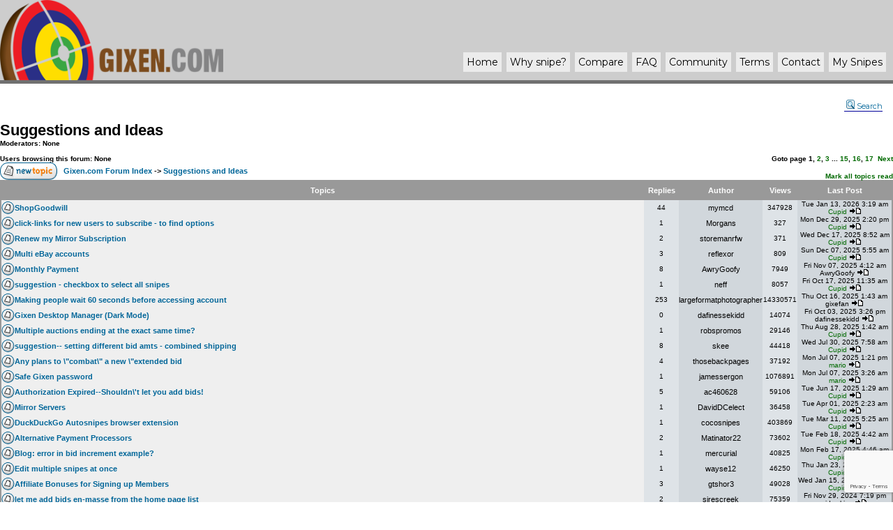

--- FILE ---
content_type: text/html; charset=UTF-8
request_url: https://gixen.com/forum/viewforum.php?f=3&sid=3866392f2b046066ced547af94902df3
body_size: 72921
content:
<script src="recaptchautil.js" async></script>

<!DOCTYPE HTML PUBLIC "-//W3C//DTD HTML 4.01 Transitional//EN">
<html dir="ltr">
<head>
<meta http-equiv="Content-Type" content="text/html; charset=iso-8859-1">
<meta http-equiv="Content-Style-Type" content="text/css">
<meta name="viewport" content="width=device-width, initial-scale=1.0">

<link rel="top" href="./index.php?sid=b8714511f0fd875f2f36345f8d180104" title="Gixen.com Forum Index" />
<link rel="search" href="./search.php?sid=b8714511f0fd875f2f36345f8d180104" title="Search" />
<link rel="help" href="./faq.php?sid=b8714511f0fd875f2f36345f8d180104" title="FAQ" />
<link rel="author" href="./memberlist.php?sid=b8714511f0fd875f2f36345f8d180104" title="Memberlist" />
<link rel="up" href="index.php?sid=b8714511f0fd875f2f36345f8d180104" title="Gixen.com Forum Index" />

<title>GIXEN Forum - View Forum - Suggestions and Ideas</title>

<link href="templates/subSilver/subSilver.css" rel="stylesheet" type="text/css" />

    <script src="/main/js/responsive-nav.js"></script>
	<link href="/main/style2021.css" rel="stylesheet" type="text/css">

<body>

<div id="all">

<div id="header">
<div id="top-header">
<div id="logo"><a href="index.php"><img src="/main/images/logo-2.png" alt="gixen"></a></div>
<div id="right-desktop">

<div id="login-desktop" class="forum-nav"><?php include_once('./desktop-login.php'); ?></div>
<div id="nav-desktop">
<ul>
              <li><a href="/main/index.php">Home</a></li>
              <li><a href="/main/whysnipe.php">Why <span class="notranslate">snipe</span>?</a></li>
              <li><a href="/main/compare.php">Compare</a></li>
              <li><a href="/main/faq.php">FAQ</a></li>
              <li><a href="/main/forum/index.php">Community</a></li>
              <li><a href="/main/terms.php">Terms</a></li>
              <li><a href="/main/contact.php">Contact</a></li>
              <li><a href="/main/home_2.php">My Snipes</a></li>
			  </ul>
</div>
</div><!-- right-desktop -->

<div id="nav">
<ul>
              <li><a href="/main/index.php">Home</a></li>
              <li><a href="/main/whysnipe.php">Why <span class="notranslate">snipe</span>?</a></li>
              <li><a href="/main/compare.php">Compare</a></li>
              <li><a href="/main/faq.php">FAQ</a></li>
              <li><a href="/main/forum/index.php">Community</a></li>
              <li><a href="/main/terms.php">Terms</a></li>
              <li><a href="/main/contact.php">Contact</a></li>
              <li><a href="/main/home_2.php">My Snipes</a></li>

</ul>

</div>

</div><!-- top-header -->

    <button id="nav-toggle">Menu</button>

    <script>
      var navigation = responsiveNav("#nav", {
        customToggle: "#nav-toggle"
      });
    </script>


</div><!-- header -->

<table width="100%" border="0" cellspacing="0" cellpadding="0" style="display:none;">
      <tr>
        <td width="218" rowspan="2" valign="bottom"><img src="/images/gixen_logo.gif" width="218" height="77" /></td>
        <td valign="bottom">
<div id="menu">
              <div class="tab_2"><a href="/index.php">Home</a></div>
              <div class="tab_2"><a href="/whysnipe.php">Why <span class="notranslate">snipe</span>?</a></div>
              <div class="tab_2"><a href="/compare.php">Compare</a></div>
	      <div class="tab_2"><a href="/faq.php">FAQ</a></div>
              <div class="tab_2"><a href="/forum/index.php">Community</a></div>
              <div class="tab_2"><a href="/terms.php">Terms</a></div>
              <div class="tab_2"><a href="/contact.php">Contact</a></div>
</div>
        </td>
        </tr>
      <tr>
        <td height="56" background="/images/bck1.gif"><form id="form1" name="form1" method="post" action="https://dev.gixen.com/home_1.php">
          <table width="95%" border="0" align="right" cellspacing="0">
            <tr>
              <td width="127"><div align="right"><span class="text10_black">Username</span></div></td>
              <td width="122"><input name="username" type="text" class="text_black" id="username" /></td>
              <td width="90" class="text10_black"><div align="right">Password </div></td>
              <td width="122"><span class="text10_black">
                <input name="password" type="password" class="text_black" id="password" />
              </span></td>
              <td width="82" class="text10_gray"><label>
                <input name="signin" type="hidden" id="signin" value="signin" size="15" class="field" />
                <input name="Submit" type="submit" class="dugme" value="Log in Now" />
              </label></td>
            </tr>
            <tr>
              <td colspan="5" bgcolor="#CDCDCD" class="text10_black"><span class="text10_black">Login is SSL protected. By clicking on &quot;Log in Now&quot; you agree to gixen.com</span> terms of usage.</td>
            </tr>
          </table>
        </form></td>
        </tr>
    </table>

<table width="100%" border="0" cellspacing="0" cellpadding="0">

  <tr>
  <!-- box forum -->
    <td valign="top">
      <table valign="top" width="100%" height="200" border="0" cellpadding="0" cellspacing="0">
        <tr>

          <td valign="top">


<script src="https://www.google.com/recaptcha/api.js?render=6LfgxNQrAAAAAFN4Sb9Z7_7ecNmQ-7-_wqPjRib7"></script>
</head>
<!-- <body bgcolor="#E5E5E5" text="#000000" link="#006699" vlink="#5493B4"> -->

<a name="top"></a>

<p style="text-align: right;">
<br>
<span class="mainmenu">&nbsp; &nbsp;<a href="search.php?sid=b8714511f0fd875f2f36345f8d180104" class="mainmenu"><img src="templates/subSilver/images/icon_mini_search.gif" width="12" height="13" border="0" alt="Search" hspace="3" />Search</a>&nbsp; &nbsp; &nbsp;
<!-- &nbsp;<a href="profile.php?mode=register&amp;sid=b8714511f0fd875f2f36345f8d180104" class="mainmenu"><img src="templates/subSilver/images/icon_mini_register.gif" width="12" height="13" border="0" alt="Register" hspace="3" />Register</a>&nbsp; -->
<!-- &nbsp;<a href="login.php?sid=b8714511f0fd875f2f36345f8d180104" class="mainmenu"><img src="templates/subSilver/images/icon_mini_login.gif" width="12" height="13"  border="0" alt="Log in" hspace="3" />Log in</a>&nbsp; -->
</span>
</p>




<form method="post" action="viewforum.php?f=3&amp;start=0&amp;sid=b8714511f0fd875f2f36345f8d180104">
  <table width="100%" cellspacing="2" cellpadding="2" border="0" align="center">
	<tr>
	  <td align="left" valign="bottom" colspan="2"><a class="maintitle" href="viewforum.php?f=3&amp;sid=b8714511f0fd875f2f36345f8d180104">Suggestions and Ideas</a><br /><span class="gensmall"><b>Moderators: None<br /><br />Users browsing this forum: None</b></span></td>
	  <td align="right" valign="bottom" nowrap="nowrap"><span class="gensmall"><b>Goto page <b>1</b>, <a href="viewforum.php?f=3&amp;topicdays=0&amp;start=50&amp;sid=b8714511f0fd875f2f36345f8d180104">2</a>, <a href="viewforum.php?f=3&amp;topicdays=0&amp;start=100&amp;sid=b8714511f0fd875f2f36345f8d180104">3</a> ... <a href="viewforum.php?f=3&amp;topicdays=0&amp;start=700&amp;sid=b8714511f0fd875f2f36345f8d180104">15</a>, <a href="viewforum.php?f=3&amp;topicdays=0&amp;start=750&amp;sid=b8714511f0fd875f2f36345f8d180104">16</a>, <a href="viewforum.php?f=3&amp;topicdays=0&amp;start=800&amp;sid=b8714511f0fd875f2f36345f8d180104">17</a>&nbsp;&nbsp;<a href="viewforum.php?f=3&amp;topicdays=0&amp;start=50&amp;sid=b8714511f0fd875f2f36345f8d180104">Next</a></b></span></td>
	</tr>
	<tr>
	  <td align="left" valign="middle" width="50"><a href="posting.php?mode=newtopic&amp;f=3&amp;sid=b8714511f0fd875f2f36345f8d180104"><img src="templates/subSilver/images/lang_english/post.gif" border="0" alt="Post new topic" /></a></td>
	  <td align="left" valign="middle" class="nav" width="100%"><span class="nav">&nbsp;&nbsp;&nbsp;<a href="index.php?sid=b8714511f0fd875f2f36345f8d180104" class="nav">Gixen.com Forum Index</a> -> <a class="nav" href="viewforum.php?f=3&amp;sid=b8714511f0fd875f2f36345f8d180104">Suggestions and Ideas</a></span></td>
	  <td align="right" valign="bottom" class="nav" nowrap="nowrap"><span class="gensmall"><a href="viewforum.php?f=3&amp;mark=topics&amp;sid=b8714511f0fd875f2f36345f8d180104">Mark all topics read</a></span></td>
	</tr>
  </table>

  <table border="0" cellpadding="4" cellspacing="1" width="100%" class="forumline test">
	<tr>
	  <th colspan="2" align="center" height="25" class="thCornerL" nowrap="nowrap">&nbsp;Topics&nbsp;</th>
	  <th width="50" align="center" class="thTop hideme" nowrap="nowrap">&nbsp;Replies&nbsp;</th>
	  <th width="100" align="center" class="thTop hideme2" nowrap="nowrap">&nbsp;Author&nbsp;</th>
	  <th width="50" align="center" class="thTop hideme" nowrap="nowrap">&nbsp;Views&nbsp;</th>
	  <th align="center" class="thCornerR hideme" nowrap="nowrap">&nbsp;Last Post&nbsp;</th>
	</tr>
	<tr>
	  <td class="row1" align="center" valign="middle" width="20"><img src="templates/subSilver/images/folder_hot.gif" width="19" height="18" alt="No new posts" title="No new posts" /></td>
	  <td class="row1" width="100%"><span class="topictitle"><a href="viewtopic.php?t=5994&amp;sid=b8714511f0fd875f2f36345f8d180104" class="topictitle">ShopGoodwill</a></span><span class="gensmall"><br />
		</span></td>
	  <td class="row2 hideme" align="center" valign="middle"><span class="postdetails">44</span></td>
	  <td class="row3 hideme2" align="center" valign="middle"><span class="name">mymcd</span></td>
	  <td class="row2 hideme" align="center" valign="middle"><span class="postdetails">347928</span></td>
	  <td class="row3Right hideme" align="center" valign="middle" nowrap="nowrap"><span class="postdetails">Tue Jan 13, 2026 3:19 am<br /><a href="profile.php?mode=viewprofile&amp;u=10&amp;sid=b8714511f0fd875f2f36345f8d180104">Cupid</a> <a href="viewtopic.php?p=43755&amp;sid=b8714511f0fd875f2f36345f8d180104#43755"><img src="templates/subSilver/images/icon_latest_reply.gif" alt="View latest post" title="View latest post" border="0" /></a></span></td>
	</tr>
	<tr>
	  <td class="row1" align="center" valign="middle" width="20"><img src="templates/subSilver/images/folder.gif" width="19" height="18" alt="No new posts" title="No new posts" /></td>
	  <td class="row1" width="100%"><span class="topictitle"><a href="viewtopic.php?t=11654&amp;sid=b8714511f0fd875f2f36345f8d180104" class="topictitle">click-links for new users to subscribe - to find options</a></span><span class="gensmall"><br />
		</span></td>
	  <td class="row2 hideme" align="center" valign="middle"><span class="postdetails">1</span></td>
	  <td class="row3 hideme2" align="center" valign="middle"><span class="name">Morgans</span></td>
	  <td class="row2 hideme" align="center" valign="middle"><span class="postdetails">327</span></td>
	  <td class="row3Right hideme" align="center" valign="middle" nowrap="nowrap"><span class="postdetails">Mon Dec 29, 2025 2:20 pm<br /><a href="profile.php?mode=viewprofile&amp;u=10&amp;sid=b8714511f0fd875f2f36345f8d180104">Cupid</a> <a href="viewtopic.php?p=43740&amp;sid=b8714511f0fd875f2f36345f8d180104#43740"><img src="templates/subSilver/images/icon_latest_reply.gif" alt="View latest post" title="View latest post" border="0" /></a></span></td>
	</tr>
	<tr>
	  <td class="row1" align="center" valign="middle" width="20"><img src="templates/subSilver/images/folder.gif" width="19" height="18" alt="No new posts" title="No new posts" /></td>
	  <td class="row1" width="100%"><span class="topictitle"><a href="viewtopic.php?t=11646&amp;sid=b8714511f0fd875f2f36345f8d180104" class="topictitle">Renew my Mirror Subscription</a></span><span class="gensmall"><br />
		</span></td>
	  <td class="row2 hideme" align="center" valign="middle"><span class="postdetails">2</span></td>
	  <td class="row3 hideme2" align="center" valign="middle"><span class="name">storemanrfw</span></td>
	  <td class="row2 hideme" align="center" valign="middle"><span class="postdetails">371</span></td>
	  <td class="row3Right hideme" align="center" valign="middle" nowrap="nowrap"><span class="postdetails">Wed Dec 17, 2025 8:52 am<br /><a href="profile.php?mode=viewprofile&amp;u=10&amp;sid=b8714511f0fd875f2f36345f8d180104">Cupid</a> <a href="viewtopic.php?p=43706&amp;sid=b8714511f0fd875f2f36345f8d180104#43706"><img src="templates/subSilver/images/icon_latest_reply.gif" alt="View latest post" title="View latest post" border="0" /></a></span></td>
	</tr>
	<tr>
	  <td class="row1" align="center" valign="middle" width="20"><img src="templates/subSilver/images/folder.gif" width="19" height="18" alt="No new posts" title="No new posts" /></td>
	  <td class="row1" width="100%"><span class="topictitle"><a href="viewtopic.php?t=11645&amp;sid=b8714511f0fd875f2f36345f8d180104" class="topictitle">Multi eBay accounts</a></span><span class="gensmall"><br />
		</span></td>
	  <td class="row2 hideme" align="center" valign="middle"><span class="postdetails">3</span></td>
	  <td class="row3 hideme2" align="center" valign="middle"><span class="name">reflexor</span></td>
	  <td class="row2 hideme" align="center" valign="middle"><span class="postdetails">809</span></td>
	  <td class="row3Right hideme" align="center" valign="middle" nowrap="nowrap"><span class="postdetails">Sun Dec 07, 2025 5:55 am<br /><a href="profile.php?mode=viewprofile&amp;u=10&amp;sid=b8714511f0fd875f2f36345f8d180104">Cupid</a> <a href="viewtopic.php?p=43697&amp;sid=b8714511f0fd875f2f36345f8d180104#43697"><img src="templates/subSilver/images/icon_latest_reply.gif" alt="View latest post" title="View latest post" border="0" /></a></span></td>
	</tr>
	<tr>
	  <td class="row1" align="center" valign="middle" width="20"><img src="templates/subSilver/images/folder.gif" width="19" height="18" alt="No new posts" title="No new posts" /></td>
	  <td class="row1" width="100%"><span class="topictitle"><a href="viewtopic.php?t=11628&amp;sid=b8714511f0fd875f2f36345f8d180104" class="topictitle">Monthly Payment</a></span><span class="gensmall"><br />
		</span></td>
	  <td class="row2 hideme" align="center" valign="middle"><span class="postdetails">8</span></td>
	  <td class="row3 hideme2" align="center" valign="middle"><span class="name">AwryGoofy</span></td>
	  <td class="row2 hideme" align="center" valign="middle"><span class="postdetails">7949</span></td>
	  <td class="row3Right hideme" align="center" valign="middle" nowrap="nowrap"><span class="postdetails">Fri Nov 07, 2025 4:12 am<br />AwryGoofy  <a href="viewtopic.php?p=43660&amp;sid=b8714511f0fd875f2f36345f8d180104#43660"><img src="templates/subSilver/images/icon_latest_reply.gif" alt="View latest post" title="View latest post" border="0" /></a></span></td>
	</tr>
	<tr>
	  <td class="row1" align="center" valign="middle" width="20"><img src="templates/subSilver/images/folder.gif" width="19" height="18" alt="No new posts" title="No new posts" /></td>
	  <td class="row1" width="100%"><span class="topictitle"><a href="viewtopic.php?t=11626&amp;sid=b8714511f0fd875f2f36345f8d180104" class="topictitle">suggestion - checkbox to select all snipes</a></span><span class="gensmall"><br />
		</span></td>
	  <td class="row2 hideme" align="center" valign="middle"><span class="postdetails">1</span></td>
	  <td class="row3 hideme2" align="center" valign="middle"><span class="name">neff</span></td>
	  <td class="row2 hideme" align="center" valign="middle"><span class="postdetails">8057</span></td>
	  <td class="row3Right hideme" align="center" valign="middle" nowrap="nowrap"><span class="postdetails">Fri Oct 17, 2025 11:35 am<br /><a href="profile.php?mode=viewprofile&amp;u=10&amp;sid=b8714511f0fd875f2f36345f8d180104">Cupid</a> <a href="viewtopic.php?p=43619&amp;sid=b8714511f0fd875f2f36345f8d180104#43619"><img src="templates/subSilver/images/icon_latest_reply.gif" alt="View latest post" title="View latest post" border="0" /></a></span></td>
	</tr>
	<tr>
	  <td class="row1" align="center" valign="middle" width="20"><img src="templates/subSilver/images/folder_hot.gif" width="19" height="18" alt="No new posts" title="No new posts" /></td>
	  <td class="row1" width="100%"><span class="topictitle"><a href="viewtopic.php?t=8739&amp;sid=b8714511f0fd875f2f36345f8d180104" class="topictitle">Making people wait 60 seconds before accessing account</a></span><span class="gensmall"><br />
		</span></td>
	  <td class="row2 hideme" align="center" valign="middle"><span class="postdetails">253</span></td>
	  <td class="row3 hideme2" align="center" valign="middle"><span class="name">largeformatphotographer</span></td>
	  <td class="row2 hideme" align="center" valign="middle"><span class="postdetails">14330571</span></td>
	  <td class="row3Right hideme" align="center" valign="middle" nowrap="nowrap"><span class="postdetails">Thu Oct 16, 2025 1:43 am<br />gixefan  <a href="viewtopic.php?p=43617&amp;sid=b8714511f0fd875f2f36345f8d180104#43617"><img src="templates/subSilver/images/icon_latest_reply.gif" alt="View latest post" title="View latest post" border="0" /></a></span></td>
	</tr>
	<tr>
	  <td class="row1" align="center" valign="middle" width="20"><img src="templates/subSilver/images/folder.gif" width="19" height="18" alt="No new posts" title="No new posts" /></td>
	  <td class="row1" width="100%"><span class="topictitle"><a href="viewtopic.php?t=11620&amp;sid=b8714511f0fd875f2f36345f8d180104" class="topictitle">Gixen Desktop Manager (Dark Mode)</a></span><span class="gensmall"><br />
		</span></td>
	  <td class="row2 hideme" align="center" valign="middle"><span class="postdetails">0</span></td>
	  <td class="row3 hideme2" align="center" valign="middle"><span class="name">dafinessekidd</span></td>
	  <td class="row2 hideme" align="center" valign="middle"><span class="postdetails">14074</span></td>
	  <td class="row3Right hideme" align="center" valign="middle" nowrap="nowrap"><span class="postdetails">Fri Oct 03, 2025 3:26 pm<br />dafinessekidd  <a href="viewtopic.php?p=43591&amp;sid=b8714511f0fd875f2f36345f8d180104#43591"><img src="templates/subSilver/images/icon_latest_reply.gif" alt="View latest post" title="View latest post" border="0" /></a></span></td>
	</tr>
	<tr>
	  <td class="row1" align="center" valign="middle" width="20"><img src="templates/subSilver/images/folder.gif" width="19" height="18" alt="No new posts" title="No new posts" /></td>
	  <td class="row1" width="100%"><span class="topictitle"><a href="viewtopic.php?t=11600&amp;sid=b8714511f0fd875f2f36345f8d180104" class="topictitle">Multiple auctions ending at the exact same time?</a></span><span class="gensmall"><br />
		</span></td>
	  <td class="row2 hideme" align="center" valign="middle"><span class="postdetails">1</span></td>
	  <td class="row3 hideme2" align="center" valign="middle"><span class="name">robspromos</span></td>
	  <td class="row2 hideme" align="center" valign="middle"><span class="postdetails">29146</span></td>
	  <td class="row3Right hideme" align="center" valign="middle" nowrap="nowrap"><span class="postdetails">Thu Aug 28, 2025 1:42 am<br /><a href="profile.php?mode=viewprofile&amp;u=10&amp;sid=b8714511f0fd875f2f36345f8d180104">Cupid</a> <a href="viewtopic.php?p=43516&amp;sid=b8714511f0fd875f2f36345f8d180104#43516"><img src="templates/subSilver/images/icon_latest_reply.gif" alt="View latest post" title="View latest post" border="0" /></a></span></td>
	</tr>
	<tr>
	  <td class="row1" align="center" valign="middle" width="20"><img src="templates/subSilver/images/folder.gif" width="19" height="18" alt="No new posts" title="No new posts" /></td>
	  <td class="row1" width="100%"><span class="topictitle"><a href="viewtopic.php?t=6675&amp;sid=b8714511f0fd875f2f36345f8d180104" class="topictitle">suggestion-- setting different bid amts - combined shipping</a></span><span class="gensmall"><br />
		</span></td>
	  <td class="row2 hideme" align="center" valign="middle"><span class="postdetails">8</span></td>
	  <td class="row3 hideme2" align="center" valign="middle"><span class="name">skee</span></td>
	  <td class="row2 hideme" align="center" valign="middle"><span class="postdetails">44418</span></td>
	  <td class="row3Right hideme" align="center" valign="middle" nowrap="nowrap"><span class="postdetails">Wed Jul 30, 2025 7:58 am<br /><a href="profile.php?mode=viewprofile&amp;u=10&amp;sid=b8714511f0fd875f2f36345f8d180104">Cupid</a> <a href="viewtopic.php?p=43461&amp;sid=b8714511f0fd875f2f36345f8d180104#43461"><img src="templates/subSilver/images/icon_latest_reply.gif" alt="View latest post" title="View latest post" border="0" /></a></span></td>
	</tr>
	<tr>
	  <td class="row1" align="center" valign="middle" width="20"><img src="templates/subSilver/images/folder.gif" width="19" height="18" alt="No new posts" title="No new posts" /></td>
	  <td class="row1" width="100%"><span class="topictitle"><a href="viewtopic.php?t=11569&amp;sid=b8714511f0fd875f2f36345f8d180104" class="topictitle">Any plans to \&quot;combat\&quot; a new \&quot;extended bid</a></span><span class="gensmall"><br />
		</span></td>
	  <td class="row2 hideme" align="center" valign="middle"><span class="postdetails">4</span></td>
	  <td class="row3 hideme2" align="center" valign="middle"><span class="name">thosebackpages</span></td>
	  <td class="row2 hideme" align="center" valign="middle"><span class="postdetails">37192</span></td>
	  <td class="row3Right hideme" align="center" valign="middle" nowrap="nowrap"><span class="postdetails">Mon Jul 07, 2025 1:21 pm<br /><a href="profile.php?mode=viewprofile&amp;u=2&amp;sid=b8714511f0fd875f2f36345f8d180104">mario</a> <a href="viewtopic.php?p=43403&amp;sid=b8714511f0fd875f2f36345f8d180104#43403"><img src="templates/subSilver/images/icon_latest_reply.gif" alt="View latest post" title="View latest post" border="0" /></a></span></td>
	</tr>
	<tr>
	  <td class="row1" align="center" valign="middle" width="20"><img src="templates/subSilver/images/folder.gif" width="19" height="18" alt="No new posts" title="No new posts" /></td>
	  <td class="row1" width="100%"><span class="topictitle"><a href="viewtopic.php?t=11489&amp;sid=b8714511f0fd875f2f36345f8d180104" class="topictitle">Safe Gixen password</a></span><span class="gensmall"><br />
		</span></td>
	  <td class="row2 hideme" align="center" valign="middle"><span class="postdetails">1</span></td>
	  <td class="row3 hideme2" align="center" valign="middle"><span class="name">jamessergon</span></td>
	  <td class="row2 hideme" align="center" valign="middle"><span class="postdetails">1076891</span></td>
	  <td class="row3Right hideme" align="center" valign="middle" nowrap="nowrap"><span class="postdetails">Mon Jul 07, 2025 3:26 am<br /><a href="profile.php?mode=viewprofile&amp;u=2&amp;sid=b8714511f0fd875f2f36345f8d180104">mario</a> <a href="viewtopic.php?p=43400&amp;sid=b8714511f0fd875f2f36345f8d180104#43400"><img src="templates/subSilver/images/icon_latest_reply.gif" alt="View latest post" title="View latest post" border="0" /></a></span></td>
	</tr>
	<tr>
	  <td class="row1" align="center" valign="middle" width="20"><img src="templates/subSilver/images/folder.gif" width="19" height="18" alt="No new posts" title="No new posts" /></td>
	  <td class="row1" width="100%"><span class="topictitle"><a href="viewtopic.php?t=11465&amp;sid=b8714511f0fd875f2f36345f8d180104" class="topictitle">Authorization Expired--Shouldn\&#039;t let you add bids!</a></span><span class="gensmall"><br />
		</span></td>
	  <td class="row2 hideme" align="center" valign="middle"><span class="postdetails">5</span></td>
	  <td class="row3 hideme2" align="center" valign="middle"><span class="name">ac460628</span></td>
	  <td class="row2 hideme" align="center" valign="middle"><span class="postdetails">59106</span></td>
	  <td class="row3Right hideme" align="center" valign="middle" nowrap="nowrap"><span class="postdetails">Tue Jun 17, 2025 1:29 am<br /><a href="profile.php?mode=viewprofile&amp;u=10&amp;sid=b8714511f0fd875f2f36345f8d180104">Cupid</a> <a href="viewtopic.php?p=43357&amp;sid=b8714511f0fd875f2f36345f8d180104#43357"><img src="templates/subSilver/images/icon_latest_reply.gif" alt="View latest post" title="View latest post" border="0" /></a></span></td>
	</tr>
	<tr>
	  <td class="row1" align="center" valign="middle" width="20"><img src="templates/subSilver/images/folder.gif" width="19" height="18" alt="No new posts" title="No new posts" /></td>
	  <td class="row1" width="100%"><span class="topictitle"><a href="viewtopic.php?t=11480&amp;sid=b8714511f0fd875f2f36345f8d180104" class="topictitle">Mirror Servers</a></span><span class="gensmall"><br />
		</span></td>
	  <td class="row2 hideme" align="center" valign="middle"><span class="postdetails">1</span></td>
	  <td class="row3 hideme2" align="center" valign="middle"><span class="name">DavidDCelect</span></td>
	  <td class="row2 hideme" align="center" valign="middle"><span class="postdetails">36458</span></td>
	  <td class="row3Right hideme" align="center" valign="middle" nowrap="nowrap"><span class="postdetails">Tue Apr 01, 2025 2:23 am<br /><a href="profile.php?mode=viewprofile&amp;u=10&amp;sid=b8714511f0fd875f2f36345f8d180104">Cupid</a> <a href="viewtopic.php?p=43120&amp;sid=b8714511f0fd875f2f36345f8d180104#43120"><img src="templates/subSilver/images/icon_latest_reply.gif" alt="View latest post" title="View latest post" border="0" /></a></span></td>
	</tr>
	<tr>
	  <td class="row1" align="center" valign="middle" width="20"><img src="templates/subSilver/images/folder.gif" width="19" height="18" alt="No new posts" title="No new posts" /></td>
	  <td class="row1" width="100%"><span class="topictitle"><a href="viewtopic.php?t=11469&amp;sid=b8714511f0fd875f2f36345f8d180104" class="topictitle">DuckDuckGo Autosnipes browser extension</a></span><span class="gensmall"><br />
		</span></td>
	  <td class="row2 hideme" align="center" valign="middle"><span class="postdetails">1</span></td>
	  <td class="row3 hideme2" align="center" valign="middle"><span class="name">cocosnipes</span></td>
	  <td class="row2 hideme" align="center" valign="middle"><span class="postdetails">403869</span></td>
	  <td class="row3Right hideme" align="center" valign="middle" nowrap="nowrap"><span class="postdetails">Tue Mar 11, 2025 5:25 am<br /><a href="profile.php?mode=viewprofile&amp;u=10&amp;sid=b8714511f0fd875f2f36345f8d180104">Cupid</a> <a href="viewtopic.php?p=43065&amp;sid=b8714511f0fd875f2f36345f8d180104#43065"><img src="templates/subSilver/images/icon_latest_reply.gif" alt="View latest post" title="View latest post" border="0" /></a></span></td>
	</tr>
	<tr>
	  <td class="row1" align="center" valign="middle" width="20"><img src="templates/subSilver/images/folder.gif" width="19" height="18" alt="No new posts" title="No new posts" /></td>
	  <td class="row1" width="100%"><span class="topictitle"><a href="viewtopic.php?t=11451&amp;sid=b8714511f0fd875f2f36345f8d180104" class="topictitle">Alternative Payment Processors</a></span><span class="gensmall"><br />
		</span></td>
	  <td class="row2 hideme" align="center" valign="middle"><span class="postdetails">2</span></td>
	  <td class="row3 hideme2" align="center" valign="middle"><span class="name">Matinator22</span></td>
	  <td class="row2 hideme" align="center" valign="middle"><span class="postdetails">73602</span></td>
	  <td class="row3Right hideme" align="center" valign="middle" nowrap="nowrap"><span class="postdetails">Tue Feb 18, 2025 4:42 am<br /><a href="profile.php?mode=viewprofile&amp;u=10&amp;sid=b8714511f0fd875f2f36345f8d180104">Cupid</a> <a href="viewtopic.php?p=42995&amp;sid=b8714511f0fd875f2f36345f8d180104#42995"><img src="templates/subSilver/images/icon_latest_reply.gif" alt="View latest post" title="View latest post" border="0" /></a></span></td>
	</tr>
	<tr>
	  <td class="row1" align="center" valign="middle" width="20"><img src="templates/subSilver/images/folder.gif" width="19" height="18" alt="No new posts" title="No new posts" /></td>
	  <td class="row1" width="100%"><span class="topictitle"><a href="viewtopic.php?t=11450&amp;sid=b8714511f0fd875f2f36345f8d180104" class="topictitle">Blog: error in bid increment example?</a></span><span class="gensmall"><br />
		</span></td>
	  <td class="row2 hideme" align="center" valign="middle"><span class="postdetails">1</span></td>
	  <td class="row3 hideme2" align="center" valign="middle"><span class="name">mercurial</span></td>
	  <td class="row2 hideme" align="center" valign="middle"><span class="postdetails">40825</span></td>
	  <td class="row3Right hideme" align="center" valign="middle" nowrap="nowrap"><span class="postdetails">Mon Feb 17, 2025 4:46 am<br /><a href="profile.php?mode=viewprofile&amp;u=10&amp;sid=b8714511f0fd875f2f36345f8d180104">Cupid</a> <a href="viewtopic.php?p=42992&amp;sid=b8714511f0fd875f2f36345f8d180104#42992"><img src="templates/subSilver/images/icon_latest_reply.gif" alt="View latest post" title="View latest post" border="0" /></a></span></td>
	</tr>
	<tr>
	  <td class="row1" align="center" valign="middle" width="20"><img src="templates/subSilver/images/folder.gif" width="19" height="18" alt="No new posts" title="No new posts" /></td>
	  <td class="row1" width="100%"><span class="topictitle"><a href="viewtopic.php?t=11426&amp;sid=b8714511f0fd875f2f36345f8d180104" class="topictitle">Edit multiple snipes at once</a></span><span class="gensmall"><br />
		</span></td>
	  <td class="row2 hideme" align="center" valign="middle"><span class="postdetails">1</span></td>
	  <td class="row3 hideme2" align="center" valign="middle"><span class="name">wayse12</span></td>
	  <td class="row2 hideme" align="center" valign="middle"><span class="postdetails">46250</span></td>
	  <td class="row3Right hideme" align="center" valign="middle" nowrap="nowrap"><span class="postdetails">Thu Jan 23, 2025 3:54 pm<br /><a href="profile.php?mode=viewprofile&amp;u=10&amp;sid=b8714511f0fd875f2f36345f8d180104">Cupid</a> <a href="viewtopic.php?p=42923&amp;sid=b8714511f0fd875f2f36345f8d180104#42923"><img src="templates/subSilver/images/icon_latest_reply.gif" alt="View latest post" title="View latest post" border="0" /></a></span></td>
	</tr>
	<tr>
	  <td class="row1" align="center" valign="middle" width="20"><img src="templates/subSilver/images/folder.gif" width="19" height="18" alt="No new posts" title="No new posts" /></td>
	  <td class="row1" width="100%"><span class="topictitle"><a href="viewtopic.php?t=11414&amp;sid=b8714511f0fd875f2f36345f8d180104" class="topictitle">Affiliate Bonuses for Signing up Members</a></span><span class="gensmall"><br />
		</span></td>
	  <td class="row2 hideme" align="center" valign="middle"><span class="postdetails">3</span></td>
	  <td class="row3 hideme2" align="center" valign="middle"><span class="name">gtshor3</span></td>
	  <td class="row2 hideme" align="center" valign="middle"><span class="postdetails">49028</span></td>
	  <td class="row3Right hideme" align="center" valign="middle" nowrap="nowrap"><span class="postdetails">Wed Jan 15, 2025 10:05 am<br /><a href="profile.php?mode=viewprofile&amp;u=10&amp;sid=b8714511f0fd875f2f36345f8d180104">Cupid</a> <a href="viewtopic.php?p=42889&amp;sid=b8714511f0fd875f2f36345f8d180104#42889"><img src="templates/subSilver/images/icon_latest_reply.gif" alt="View latest post" title="View latest post" border="0" /></a></span></td>
	</tr>
	<tr>
	  <td class="row1" align="center" valign="middle" width="20"><img src="templates/subSilver/images/folder.gif" width="19" height="18" alt="No new posts" title="No new posts" /></td>
	  <td class="row1" width="100%"><span class="topictitle"><a href="viewtopic.php?t=11167&amp;sid=b8714511f0fd875f2f36345f8d180104" class="topictitle">let me add bids en-masse from the home page list</a></span><span class="gensmall"><br />
		</span></td>
	  <td class="row2 hideme" align="center" valign="middle"><span class="postdetails">2</span></td>
	  <td class="row3 hideme2" align="center" valign="middle"><span class="name">sirescreek</span></td>
	  <td class="row2 hideme" align="center" valign="middle"><span class="postdetails">75359</span></td>
	  <td class="row3Right hideme" align="center" valign="middle" nowrap="nowrap"><span class="postdetails">Fri Nov 29, 2024 7:19 pm<br />cidawkins  <a href="viewtopic.php?p=42772&amp;sid=b8714511f0fd875f2f36345f8d180104#42772"><img src="templates/subSilver/images/icon_latest_reply.gif" alt="View latest post" title="View latest post" border="0" /></a></span></td>
	</tr>
	<tr>
	  <td class="row1" align="center" valign="middle" width="20"><img src="templates/subSilver/images/folder.gif" width="19" height="18" alt="No new posts" title="No new posts" /></td>
	  <td class="row1" width="100%"><span class="topictitle"><a href="viewtopic.php?t=11360&amp;sid=b8714511f0fd875f2f36345f8d180104" class="topictitle">Reserve Not Met/ Reserve Amount</a></span><span class="gensmall"><br />
		</span></td>
	  <td class="row2 hideme" align="center" valign="middle"><span class="postdetails">0</span></td>
	  <td class="row3 hideme2" align="center" valign="middle"><span class="name">crones</span></td>
	  <td class="row2 hideme" align="center" valign="middle"><span class="postdetails">48551</span></td>
	  <td class="row3Right hideme" align="center" valign="middle" nowrap="nowrap"><span class="postdetails">Tue Oct 22, 2024 3:21 pm<br />crones  <a href="viewtopic.php?p=42692&amp;sid=b8714511f0fd875f2f36345f8d180104#42692"><img src="templates/subSilver/images/icon_latest_reply.gif" alt="View latest post" title="View latest post" border="0" /></a></span></td>
	</tr>
	<tr>
	  <td class="row1" align="center" valign="middle" width="20"><img src="templates/subSilver/images/folder.gif" width="19" height="18" alt="No new posts" title="No new posts" /></td>
	  <td class="row1" width="100%"><span class="topictitle"><a href="viewtopic.php?t=11357&amp;sid=b8714511f0fd875f2f36345f8d180104" class="topictitle">Support Gixen with Ads</a></span><span class="gensmall"><br />
		</span></td>
	  <td class="row2 hideme" align="center" valign="middle"><span class="postdetails">1</span></td>
	  <td class="row3 hideme2" align="center" valign="middle"><span class="name">henrycsc</span></td>
	  <td class="row2 hideme" align="center" valign="middle"><span class="postdetails">47766</span></td>
	  <td class="row3Right hideme" align="center" valign="middle" nowrap="nowrap"><span class="postdetails">Mon Oct 21, 2024 1:50 am<br /><a href="profile.php?mode=viewprofile&amp;u=2&amp;sid=b8714511f0fd875f2f36345f8d180104">mario</a> <a href="viewtopic.php?p=42685&amp;sid=b8714511f0fd875f2f36345f8d180104#42685"><img src="templates/subSilver/images/icon_latest_reply.gif" alt="View latest post" title="View latest post" border="0" /></a></span></td>
	</tr>
	<tr>
	  <td class="row1" align="center" valign="middle" width="20"><img src="templates/subSilver/images/folder.gif" width="19" height="18" alt="No new posts" title="No new posts" /></td>
	  <td class="row1" width="100%"><span class="topictitle"><a href="viewtopic.php?t=11354&amp;sid=b8714511f0fd875f2f36345f8d180104" class="topictitle">Already snipe exist message not visible for many item case</a></span><span class="gensmall"><br />
		</span></td>
	  <td class="row2 hideme" align="center" valign="middle"><span class="postdetails">1</span></td>
	  <td class="row3 hideme2" align="center" valign="middle"><span class="name">gstulto</span></td>
	  <td class="row2 hideme" align="center" valign="middle"><span class="postdetails">45514</span></td>
	  <td class="row3Right hideme" align="center" valign="middle" nowrap="nowrap"><span class="postdetails">Fri Oct 18, 2024 7:40 am<br /><a href="profile.php?mode=viewprofile&amp;u=10&amp;sid=b8714511f0fd875f2f36345f8d180104">Cupid</a> <a href="viewtopic.php?p=42678&amp;sid=b8714511f0fd875f2f36345f8d180104#42678"><img src="templates/subSilver/images/icon_latest_reply.gif" alt="View latest post" title="View latest post" border="0" /></a></span></td>
	</tr>
	<tr>
	  <td class="row1" align="center" valign="middle" width="20"><img src="templates/subSilver/images/folder.gif" width="19" height="18" alt="No new posts" title="No new posts" /></td>
	  <td class="row1" width="100%"><span class="topictitle"><a href="viewtopic.php?t=11323&amp;sid=b8714511f0fd875f2f36345f8d180104" class="topictitle">Including shipping info in the snipes section</a></span><span class="gensmall"><br />
		</span></td>
	  <td class="row2 hideme" align="center" valign="middle"><span class="postdetails">3</span></td>
	  <td class="row3 hideme2" align="center" valign="middle"><span class="name">cidawkins</span></td>
	  <td class="row2 hideme" align="center" valign="middle"><span class="postdetails">54016</span></td>
	  <td class="row3Right hideme" align="center" valign="middle" nowrap="nowrap"><span class="postdetails">Thu Oct 10, 2024 12:23 am<br />JamesK1  <a href="viewtopic.php?p=42651&amp;sid=b8714511f0fd875f2f36345f8d180104#42651"><img src="templates/subSilver/images/icon_latest_reply.gif" alt="View latest post" title="View latest post" border="0" /></a></span></td>
	</tr>
	<tr>
	  <td class="row1" align="center" valign="middle" width="20"><img src="templates/subSilver/images/folder.gif" width="19" height="18" alt="No new posts" title="No new posts" /></td>
	  <td class="row1" width="100%"><span class="topictitle"><a href="viewtopic.php?t=11263&amp;sid=b8714511f0fd875f2f36345f8d180104" class="topictitle">Proposal for new feature - Make offer at a programmed time.</a></span><span class="gensmall"><br />
		</span></td>
	  <td class="row2 hideme" align="center" valign="middle"><span class="postdetails">2</span></td>
	  <td class="row3 hideme2" align="center" valign="middle"><span class="name">asgardianboy</span></td>
	  <td class="row2 hideme" align="center" valign="middle"><span class="postdetails">53455</span></td>
	  <td class="row3Right hideme" align="center" valign="middle" nowrap="nowrap"><span class="postdetails">Wed Sep 25, 2024 8:17 am<br />percept  <a href="viewtopic.php?p=42613&amp;sid=b8714511f0fd875f2f36345f8d180104#42613"><img src="templates/subSilver/images/icon_latest_reply.gif" alt="View latest post" title="View latest post" border="0" /></a></span></td>
	</tr>
	<tr>
	  <td class="row1" align="center" valign="middle" width="20"><img src="templates/subSilver/images/folder.gif" width="19" height="18" alt="No new posts" title="No new posts" /></td>
	  <td class="row1" width="100%"><span class="topictitle"><a href="viewtopic.php?t=11332&amp;sid=b8714511f0fd875f2f36345f8d180104" class="topictitle">Including my user comments in the history section</a></span><span class="gensmall"><br />
		</span></td>
	  <td class="row2 hideme" align="center" valign="middle"><span class="postdetails">0</span></td>
	  <td class="row3 hideme2" align="center" valign="middle"><span class="name">cidawkins</span></td>
	  <td class="row2 hideme" align="center" valign="middle"><span class="postdetails">45769</span></td>
	  <td class="row3Right hideme" align="center" valign="middle" nowrap="nowrap"><span class="postdetails">Wed Sep 18, 2024 12:57 pm<br />cidawkins  <a href="viewtopic.php?p=42586&amp;sid=b8714511f0fd875f2f36345f8d180104#42586"><img src="templates/subSilver/images/icon_latest_reply.gif" alt="View latest post" title="View latest post" border="0" /></a></span></td>
	</tr>
	<tr>
	  <td class="row1" align="center" valign="middle" width="20"><img src="templates/subSilver/images/folder.gif" width="19" height="18" alt="No new posts" title="No new posts" /></td>
	  <td class="row1" width="100%"><span class="topictitle"><a href="viewtopic.php?t=11240&amp;sid=b8714511f0fd875f2f36345f8d180104" class="topictitle">Download All Snipe History at 1 Time</a></span><span class="gensmall"><br />
		</span></td>
	  <td class="row2 hideme" align="center" valign="middle"><span class="postdetails">4</span></td>
	  <td class="row3 hideme2" align="center" valign="middle"><span class="name">Rainman</span></td>
	  <td class="row2 hideme" align="center" valign="middle"><span class="postdetails">56254</span></td>
	  <td class="row3Right hideme" align="center" valign="middle" nowrap="nowrap"><span class="postdetails">Mon Sep 16, 2024 7:03 pm<br />Guest  <a href="viewtopic.php?p=42574&amp;sid=b8714511f0fd875f2f36345f8d180104#42574"><img src="templates/subSilver/images/icon_latest_reply.gif" alt="View latest post" title="View latest post" border="0" /></a></span></td>
	</tr>
	<tr>
	  <td class="row1" align="center" valign="middle" width="20"><img src="templates/subSilver/images/folder.gif" width="19" height="18" alt="No new posts" title="No new posts" /></td>
	  <td class="row1" width="100%"><span class="topictitle"><a href="viewtopic.php?t=11325&amp;sid=b8714511f0fd875f2f36345f8d180104" class="topictitle">Gixen as a Service idea? Integrating Gixen into application</a></span><span class="gensmall"><br />
		</span></td>
	  <td class="row2 hideme" align="center" valign="middle"><span class="postdetails">1</span></td>
	  <td class="row3 hideme2" align="center" valign="middle"><span class="name">hirodotp</span></td>
	  <td class="row2 hideme" align="center" valign="middle"><span class="postdetails">43738</span></td>
	  <td class="row3Right hideme" align="center" valign="middle" nowrap="nowrap"><span class="postdetails">Mon Sep 16, 2024 12:38 pm<br /><a href="profile.php?mode=viewprofile&amp;u=10&amp;sid=b8714511f0fd875f2f36345f8d180104">Cupid</a> <a href="viewtopic.php?p=42571&amp;sid=b8714511f0fd875f2f36345f8d180104#42571"><img src="templates/subSilver/images/icon_latest_reply.gif" alt="View latest post" title="View latest post" border="0" /></a></span></td>
	</tr>
	<tr>
	  <td class="row1" align="center" valign="middle" width="20"><img src="templates/subSilver/images/folder.gif" width="19" height="18" alt="No new posts" title="No new posts" /></td>
	  <td class="row1" width="100%"><span class="topictitle"><a href="viewtopic.php?t=11278&amp;sid=b8714511f0fd875f2f36345f8d180104" class="topictitle">Auction end notice subject</a></span><span class="gensmall"><br />
		</span></td>
	  <td class="row2 hideme" align="center" valign="middle"><span class="postdetails">10</span></td>
	  <td class="row3 hideme2" align="center" valign="middle"><span class="name">moishe</span></td>
	  <td class="row2 hideme" align="center" valign="middle"><span class="postdetails">70119</span></td>
	  <td class="row3Right hideme" align="center" valign="middle" nowrap="nowrap"><span class="postdetails">Wed Aug 28, 2024 2:47 pm<br />Ramona  <a href="viewtopic.php?p=42523&amp;sid=b8714511f0fd875f2f36345f8d180104#42523"><img src="templates/subSilver/images/icon_latest_reply.gif" alt="View latest post" title="View latest post" border="0" /></a></span></td>
	</tr>
	<tr>
	  <td class="row1" align="center" valign="middle" width="20"><img src="templates/subSilver/images/folder.gif" width="19" height="18" alt="No new posts" title="No new posts" /></td>
	  <td class="row1" width="100%"><span class="topictitle"><a href="viewtopic.php?t=11306&amp;sid=b8714511f0fd875f2f36345f8d180104" class="topictitle">Adding Max Bid Amount Total For All Upcoming Auctions</a></span><span class="gensmall"><br />
		</span></td>
	  <td class="row2 hideme" align="center" valign="middle"><span class="postdetails">0</span></td>
	  <td class="row3 hideme2" align="center" valign="middle"><span class="name">NittanyKirch</span></td>
	  <td class="row2 hideme" align="center" valign="middle"><span class="postdetails">46599</span></td>
	  <td class="row3Right hideme" align="center" valign="middle" nowrap="nowrap"><span class="postdetails">Sun Aug 25, 2024 7:44 am<br />NittanyKirch  <a href="viewtopic.php?p=42504&amp;sid=b8714511f0fd875f2f36345f8d180104#42504"><img src="templates/subSilver/images/icon_latest_reply.gif" alt="View latest post" title="View latest post" border="0" /></a></span></td>
	</tr>
	<tr>
	  <td class="row1" align="center" valign="middle" width="20"><img src="templates/subSilver/images/folder.gif" width="19" height="18" alt="No new posts" title="No new posts" /></td>
	  <td class="row1" width="100%"><span class="topictitle"><a href="viewtopic.php?t=11300&amp;sid=b8714511f0fd875f2f36345f8d180104" class="topictitle">Don’t purge completed listings</a></span><span class="gensmall"><br />
		</span></td>
	  <td class="row2 hideme" align="center" valign="middle"><span class="postdetails">1</span></td>
	  <td class="row3 hideme2" align="center" valign="middle"><span class="name">Cantrips</span></td>
	  <td class="row2 hideme" align="center" valign="middle"><span class="postdetails">47532</span></td>
	  <td class="row3Right hideme" align="center" valign="middle" nowrap="nowrap"><span class="postdetails">Sat Aug 17, 2024 12:38 pm<br /><a href="profile.php?mode=viewprofile&amp;u=10&amp;sid=b8714511f0fd875f2f36345f8d180104">Cupid</a> <a href="viewtopic.php?p=42467&amp;sid=b8714511f0fd875f2f36345f8d180104#42467"><img src="templates/subSilver/images/icon_latest_reply.gif" alt="View latest post" title="View latest post" border="0" /></a></span></td>
	</tr>
	<tr>
	  <td class="row1" align="center" valign="middle" width="20"><img src="templates/subSilver/images/folder.gif" width="19" height="18" alt="No new posts" title="No new posts" /></td>
	  <td class="row1" width="100%"><span class="topictitle"><a href="viewtopic.php?t=11292&amp;sid=b8714511f0fd875f2f36345f8d180104" class="topictitle">Difficulty distinguishing similar characters in password</a></span><span class="gensmall"><br />
		</span></td>
	  <td class="row2 hideme" align="center" valign="middle"><span class="postdetails">0</span></td>
	  <td class="row3 hideme2" align="center" valign="middle"><span class="name">byundt</span></td>
	  <td class="row2 hideme" align="center" valign="middle"><span class="postdetails">53005</span></td>
	  <td class="row3Right hideme" align="center" valign="middle" nowrap="nowrap"><span class="postdetails">Thu Aug 01, 2024 5:09 pm<br />byundt  <a href="viewtopic.php?p=42428&amp;sid=b8714511f0fd875f2f36345f8d180104#42428"><img src="templates/subSilver/images/icon_latest_reply.gif" alt="View latest post" title="View latest post" border="0" /></a></span></td>
	</tr>
	<tr>
	  <td class="row1" align="center" valign="middle" width="20"><img src="templates/subSilver/images/folder.gif" width="19" height="18" alt="No new posts" title="No new posts" /></td>
	  <td class="row1" width="100%"><span class="topictitle"><a href="viewtopic.php?t=11283&amp;sid=b8714511f0fd875f2f36345f8d180104" class="topictitle">if a bid does not authorise, can u pls highlight the error</a></span><span class="gensmall"><br />
		</span></td>
	  <td class="row2 hideme" align="center" valign="middle"><span class="postdetails">5</span></td>
	  <td class="row3 hideme2" align="center" valign="middle"><span class="name">berzerkau</span></td>
	  <td class="row2 hideme" align="center" valign="middle"><span class="postdetails">57909</span></td>
	  <td class="row3Right hideme" align="center" valign="middle" nowrap="nowrap"><span class="postdetails">Sat Jul 27, 2024 3:59 am<br /><a href="profile.php?mode=viewprofile&amp;u=10&amp;sid=b8714511f0fd875f2f36345f8d180104">Cupid</a> <a href="viewtopic.php?p=42408&amp;sid=b8714511f0fd875f2f36345f8d180104#42408"><img src="templates/subSilver/images/icon_latest_reply.gif" alt="View latest post" title="View latest post" border="0" /></a></span></td>
	</tr>
	<tr>
	  <td class="row1" align="center" valign="middle" width="20"><img src="templates/subSilver/images/folder.gif" width="19" height="18" alt="No new posts" title="No new posts" /></td>
	  <td class="row1" width="100%"><span class="topictitle"><a href="viewtopic.php?t=11268&amp;sid=b8714511f0fd875f2f36345f8d180104" class="topictitle">Increase my maximum to the next bid increment</a></span><span class="gensmall"><br />
		</span></td>
	  <td class="row2 hideme" align="center" valign="middle"><span class="postdetails">3</span></td>
	  <td class="row3 hideme2" align="center" valign="middle"><span class="name">pcb1962</span></td>
	  <td class="row2 hideme" align="center" valign="middle"><span class="postdetails">54085</span></td>
	  <td class="row3Right hideme" align="center" valign="middle" nowrap="nowrap"><span class="postdetails">Wed Jul 10, 2024 1:42 am<br /><a href="profile.php?mode=viewprofile&amp;u=10&amp;sid=b8714511f0fd875f2f36345f8d180104">Cupid</a> <a href="viewtopic.php?p=42345&amp;sid=b8714511f0fd875f2f36345f8d180104#42345"><img src="templates/subSilver/images/icon_latest_reply.gif" alt="View latest post" title="View latest post" border="0" /></a></span></td>
	</tr>
	<tr>
	  <td class="row1" align="center" valign="middle" width="20"><img src="templates/subSilver/images/folder.gif" width="19" height="18" alt="No new posts" title="No new posts" /></td>
	  <td class="row1" width="100%"><span class="topictitle"><a href="viewtopic.php?t=11250&amp;sid=b8714511f0fd875f2f36345f8d180104" class="topictitle">A field to enter Max to pay (against the S&amp;H)</a></span><span class="gensmall"><br />
		</span></td>
	  <td class="row2 hideme" align="center" valign="middle"><span class="postdetails">2</span></td>
	  <td class="row3 hideme2" align="center" valign="middle"><span class="name">chilo</span></td>
	  <td class="row2 hideme" align="center" valign="middle"><span class="postdetails">51682</span></td>
	  <td class="row3Right hideme" align="center" valign="middle" nowrap="nowrap"><span class="postdetails">Wed Jun 12, 2024 8:32 am<br />Ramona  <a href="viewtopic.php?p=42291&amp;sid=b8714511f0fd875f2f36345f8d180104#42291"><img src="templates/subSilver/images/icon_latest_reply.gif" alt="View latest post" title="View latest post" border="0" /></a></span></td>
	</tr>
	<tr>
	  <td class="row1" align="center" valign="middle" width="20"><img src="templates/subSilver/images/folder.gif" width="19" height="18" alt="No new posts" title="No new posts" /></td>
	  <td class="row1" width="100%"><span class="topictitle"><a href="viewtopic.php?t=11243&amp;sid=b8714511f0fd875f2f36345f8d180104" class="topictitle">Ebay Problem</a></span><span class="gensmall"><br />
		</span></td>
	  <td class="row2 hideme" align="center" valign="middle"><span class="postdetails">1</span></td>
	  <td class="row3 hideme2" align="center" valign="middle"><span class="name">DOUGHNUT</span></td>
	  <td class="row2 hideme" align="center" valign="middle"><span class="postdetails">49167</span></td>
	  <td class="row3Right hideme" align="center" valign="middle" nowrap="nowrap"><span class="postdetails">Tue Jun 04, 2024 12:29 pm<br /><a href="profile.php?mode=viewprofile&amp;u=2&amp;sid=b8714511f0fd875f2f36345f8d180104">mario</a> <a href="viewtopic.php?p=42260&amp;sid=b8714511f0fd875f2f36345f8d180104#42260"><img src="templates/subSilver/images/icon_latest_reply.gif" alt="View latest post" title="View latest post" border="0" /></a></span></td>
	</tr>
	<tr>
	  <td class="row1" align="center" valign="middle" width="20"><img src="templates/subSilver/images/folder.gif" width="19" height="18" alt="No new posts" title="No new posts" /></td>
	  <td class="row1" width="100%"><span class="topictitle"><a href="viewtopic.php?t=11224&amp;sid=b8714511f0fd875f2f36345f8d180104" class="topictitle">Gixen mirror subscriptions</a></span><span class="gensmall"><br />
		</span></td>
	  <td class="row2 hideme" align="center" valign="middle"><span class="postdetails">2</span></td>
	  <td class="row3 hideme2" align="center" valign="middle"><span class="name">Kay Corlee</span></td>
	  <td class="row2 hideme" align="center" valign="middle"><span class="postdetails">55674</span></td>
	  <td class="row3Right hideme" align="center" valign="middle" nowrap="nowrap"><span class="postdetails">Wed May 15, 2024 9:56 am<br /><a href="profile.php?mode=viewprofile&amp;u=2&amp;sid=b8714511f0fd875f2f36345f8d180104">mario</a> <a href="viewtopic.php?p=42175&amp;sid=b8714511f0fd875f2f36345f8d180104#42175"><img src="templates/subSilver/images/icon_latest_reply.gif" alt="View latest post" title="View latest post" border="0" /></a></span></td>
	</tr>
	<tr>
	  <td class="row1" align="center" valign="middle" width="20"><img src="templates/subSilver/images/folder.gif" width="19" height="18" alt="No new posts" title="No new posts" /></td>
	  <td class="row1" width="100%"><span class="topictitle"><a href="viewtopic.php?t=11200&amp;sid=b8714511f0fd875f2f36345f8d180104" class="topictitle">Sellers name, cont.</a></span><span class="gensmall"><br />
		</span></td>
	  <td class="row2 hideme" align="center" valign="middle"><span class="postdetails">1</span></td>
	  <td class="row3 hideme2" align="center" valign="middle"><span class="name">Vkbvwlqb</span></td>
	  <td class="row2 hideme" align="center" valign="middle"><span class="postdetails">51902</span></td>
	  <td class="row3Right hideme" align="center" valign="middle" nowrap="nowrap"><span class="postdetails">Tue Apr 23, 2024 3:00 am<br /><a href="profile.php?mode=viewprofile&amp;u=10&amp;sid=b8714511f0fd875f2f36345f8d180104">Cupid</a> <a href="viewtopic.php?p=42101&amp;sid=b8714511f0fd875f2f36345f8d180104#42101"><img src="templates/subSilver/images/icon_latest_reply.gif" alt="View latest post" title="View latest post" border="0" /></a></span></td>
	</tr>
	<tr>
	  <td class="row1" align="center" valign="middle" width="20"><img src="templates/subSilver/images/folder.gif" width="19" height="18" alt="No new posts" title="No new posts" /></td>
	  <td class="row1" width="100%"><span class="topictitle"><a href="viewtopic.php?t=11199&amp;sid=b8714511f0fd875f2f36345f8d180104" class="topictitle">Sellers name</a></span><span class="gensmall"><br />
		</span></td>
	  <td class="row2 hideme" align="center" valign="middle"><span class="postdetails">1</span></td>
	  <td class="row3 hideme2" align="center" valign="middle"><span class="name">Vkbvwlqb</span></td>
	  <td class="row2 hideme" align="center" valign="middle"><span class="postdetails">53960</span></td>
	  <td class="row3Right hideme" align="center" valign="middle" nowrap="nowrap"><span class="postdetails">Tue Apr 23, 2024 2:55 am<br /><a href="profile.php?mode=viewprofile&amp;u=10&amp;sid=b8714511f0fd875f2f36345f8d180104">Cupid</a> <a href="viewtopic.php?p=42100&amp;sid=b8714511f0fd875f2f36345f8d180104#42100"><img src="templates/subSilver/images/icon_latest_reply.gif" alt="View latest post" title="View latest post" border="0" /></a></span></td>
	</tr>
	<tr>
	  <td class="row1" align="center" valign="middle" width="20"><img src="templates/subSilver/images/folder.gif" width="19" height="18" alt="No new posts" title="No new posts" /></td>
	  <td class="row1" width="100%"><span class="topictitle"><a href="viewtopic.php?t=10914&amp;sid=b8714511f0fd875f2f36345f8d180104" class="topictitle">Gixen App - Link to local eBay domain please</a></span><span class="gensmall"><br />
		</span></td>
	  <td class="row2 hideme" align="center" valign="middle"><span class="postdetails">1</span></td>
	  <td class="row3 hideme2" align="center" valign="middle"><span class="name">nghi123456</span></td>
	  <td class="row2 hideme" align="center" valign="middle"><span class="postdetails">61367</span></td>
	  <td class="row3Right hideme" align="center" valign="middle" nowrap="nowrap"><span class="postdetails">Sat Mar 09, 2024 3:07 am<br />ijb  <a href="viewtopic.php?p=41956&amp;sid=b8714511f0fd875f2f36345f8d180104#41956"><img src="templates/subSilver/images/icon_latest_reply.gif" alt="View latest post" title="View latest post" border="0" /></a></span></td>
	</tr>
	<tr>
	  <td class="row1" align="center" valign="middle" width="20"><img src="templates/subSilver/images/folder.gif" width="19" height="18" alt="No new posts" title="No new posts" /></td>
	  <td class="row1" width="100%"><span class="topictitle"><a href="viewtopic.php?t=11163&amp;sid=b8714511f0fd875f2f36345f8d180104" class="topictitle">What about highlighting WON items in green?</a></span><span class="gensmall"><br />
		</span></td>
	  <td class="row2 hideme" align="center" valign="middle"><span class="postdetails">1</span></td>
	  <td class="row3 hideme2" align="center" valign="middle"><span class="name">patmattos</span></td>
	  <td class="row2 hideme" align="center" valign="middle"><span class="postdetails">52578</span></td>
	  <td class="row3Right hideme" align="center" valign="middle" nowrap="nowrap"><span class="postdetails">Thu Feb 29, 2024 5:56 pm<br />sportscardguy  <a href="viewtopic.php?p=41940&amp;sid=b8714511f0fd875f2f36345f8d180104#41940"><img src="templates/subSilver/images/icon_latest_reply.gif" alt="View latest post" title="View latest post" border="0" /></a></span></td>
	</tr>
	<tr>
	  <td class="row1" align="center" valign="middle" width="20"><img src="templates/subSilver/images/folder.gif" width="19" height="18" alt="No new posts" title="No new posts" /></td>
	  <td class="row1" width="100%"><span class="topictitle"><a href="viewtopic.php?t=11168&amp;sid=b8714511f0fd875f2f36345f8d180104" class="topictitle">Group Bids - Group By Dollar Amount</a></span><span class="gensmall"><br />
		</span></td>
	  <td class="row2 hideme" align="center" valign="middle"><span class="postdetails">0</span></td>
	  <td class="row3 hideme2" align="center" valign="middle"><span class="name">sportscardguy</span></td>
	  <td class="row2 hideme" align="center" valign="middle"><span class="postdetails">55536</span></td>
	  <td class="row3Right hideme" align="center" valign="middle" nowrap="nowrap"><span class="postdetails">Thu Feb 29, 2024 5:07 pm<br />sportscardguy  <a href="viewtopic.php?p=41939&amp;sid=b8714511f0fd875f2f36345f8d180104#41939"><img src="templates/subSilver/images/icon_latest_reply.gif" alt="View latest post" title="View latest post" border="0" /></a></span></td>
	</tr>
	<tr>
	  <td class="row1" align="center" valign="middle" width="20"><img src="templates/subSilver/images/folder.gif" width="19" height="18" alt="No new posts" title="No new posts" /></td>
	  <td class="row1" width="100%"><span class="topictitle"><a href="viewtopic.php?t=11162&amp;sid=b8714511f0fd875f2f36345f8d180104" class="topictitle">Raffle sites</a></span><span class="gensmall"><br />
		</span></td>
	  <td class="row2 hideme" align="center" valign="middle"><span class="postdetails">1</span></td>
	  <td class="row3 hideme2" align="center" valign="middle"><span class="name">teebonez28</span></td>
	  <td class="row2 hideme" align="center" valign="middle"><span class="postdetails">61503</span></td>
	  <td class="row3Right hideme" align="center" valign="middle" nowrap="nowrap"><span class="postdetails">Thu Feb 22, 2024 4:37 am<br /><a href="profile.php?mode=viewprofile&amp;u=10&amp;sid=b8714511f0fd875f2f36345f8d180104">Cupid</a> <a href="viewtopic.php?p=41927&amp;sid=b8714511f0fd875f2f36345f8d180104#41927"><img src="templates/subSilver/images/icon_latest_reply.gif" alt="View latest post" title="View latest post" border="0" /></a></span></td>
	</tr>
	<tr>
	  <td class="row1" align="center" valign="middle" width="20"><img src="templates/subSilver/images/folder.gif" width="19" height="18" alt="No new posts" title="No new posts" /></td>
	  <td class="row1" width="100%"><span class="topictitle"><a href="viewtopic.php?t=11154&amp;sid=b8714511f0fd875f2f36345f8d180104" class="topictitle">Showing the error messages on the bottom of the page</a></span><span class="gensmall"><br />
		</span></td>
	  <td class="row2 hideme" align="center" valign="middle"><span class="postdetails">2</span></td>
	  <td class="row3 hideme2" align="center" valign="middle"><span class="name">flymisc</span></td>
	  <td class="row2 hideme" align="center" valign="middle"><span class="postdetails">68337</span></td>
	  <td class="row3Right hideme" align="center" valign="middle" nowrap="nowrap"><span class="postdetails">Tue Feb 13, 2024 8:45 pm<br />flymisc  <a href="viewtopic.php?p=41881&amp;sid=b8714511f0fd875f2f36345f8d180104#41881"><img src="templates/subSilver/images/icon_latest_reply.gif" alt="View latest post" title="View latest post" border="0" /></a></span></td>
	</tr>
	<tr>
	  <td class="row1" align="center" valign="middle" width="20"><img src="templates/subSilver/images/folder.gif" width="19" height="18" alt="No new posts" title="No new posts" /></td>
	  <td class="row1" width="100%"><span class="topictitle"><a href="viewtopic.php?t=11140&amp;sid=b8714511f0fd875f2f36345f8d180104" class="topictitle">auto round up bidding price when the set price is too close</a></span><span class="gensmall"><br />
		</span></td>
	  <td class="row2 hideme" align="center" valign="middle"><span class="postdetails">1</span></td>
	  <td class="row3 hideme2" align="center" valign="middle"><span class="name">oceanlike</span></td>
	  <td class="row2 hideme" align="center" valign="middle"><span class="postdetails">54852</span></td>
	  <td class="row3Right hideme" align="center" valign="middle" nowrap="nowrap"><span class="postdetails">Fri Jan 26, 2024 5:00 am<br /><a href="profile.php?mode=viewprofile&amp;u=10&amp;sid=b8714511f0fd875f2f36345f8d180104">Cupid</a> <a href="viewtopic.php?p=41841&amp;sid=b8714511f0fd875f2f36345f8d180104#41841"><img src="templates/subSilver/images/icon_latest_reply.gif" alt="View latest post" title="View latest post" border="0" /></a></span></td>
	</tr>
	<tr>
	  <td class="row1" align="center" valign="middle" width="20"><img src="templates/subSilver/images/folder.gif" width="19" height="18" alt="No new posts" title="No new posts" /></td>
	  <td class="row1" width="100%"><span class="topictitle"><a href="viewtopic.php?t=11122&amp;sid=b8714511f0fd875f2f36345f8d180104" class="topictitle">Fixed Price Buying</a></span><span class="gensmall"><br />
		</span></td>
	  <td class="row2 hideme" align="center" valign="middle"><span class="postdetails">0</span></td>
	  <td class="row3 hideme2" align="center" valign="middle"><span class="name">pinski10</span></td>
	  <td class="row2 hideme" align="center" valign="middle"><span class="postdetails">56765</span></td>
	  <td class="row3Right hideme" align="center" valign="middle" nowrap="nowrap"><span class="postdetails">Sat Jan 13, 2024 6:49 am<br />pinski10  <a href="viewtopic.php?p=41745&amp;sid=b8714511f0fd875f2f36345f8d180104#41745"><img src="templates/subSilver/images/icon_latest_reply.gif" alt="View latest post" title="View latest post" border="0" /></a></span></td>
	</tr>
	<tr>
	  <td class="row1" align="center" valign="middle" width="20"><img src="templates/subSilver/images/folder.gif" width="19" height="18" alt="No new posts" title="No new posts" /></td>
	  <td class="row1" width="100%"><span class="topictitle"><a href="viewtopic.php?t=11113&amp;sid=b8714511f0fd875f2f36345f8d180104" class="topictitle">Feature Request - Special Group Bid</a></span><span class="gensmall"><br />
		</span></td>
	  <td class="row2 hideme" align="center" valign="middle"><span class="postdetails">0</span></td>
	  <td class="row3 hideme2" align="center" valign="middle"><span class="name">lacigixen</span></td>
	  <td class="row2 hideme" align="center" valign="middle"><span class="postdetails">54988</span></td>
	  <td class="row3Right hideme" align="center" valign="middle" nowrap="nowrap"><span class="postdetails">Wed Dec 27, 2023 1:02 pm<br />lacigixen  <a href="viewtopic.php?p=41716&amp;sid=b8714511f0fd875f2f36345f8d180104#41716"><img src="templates/subSilver/images/icon_latest_reply.gif" alt="View latest post" title="View latest post" border="0" /></a></span></td>
	</tr>
	<tr>
	  <td class="row1" align="center" valign="middle" width="20"><img src="templates/subSilver/images/folder.gif" width="19" height="18" alt="No new posts" title="No new posts" /></td>
	  <td class="row1" width="100%"><span class="topictitle"><a href="viewtopic.php?t=11109&amp;sid=b8714511f0fd875f2f36345f8d180104" class="topictitle">Default price for adds from watch list</a></span><span class="gensmall"><br />
		</span></td>
	  <td class="row2 hideme" align="center" valign="middle"><span class="postdetails">0</span></td>
	  <td class="row3 hideme2" align="center" valign="middle"><span class="name">pbk101</span></td>
	  <td class="row2 hideme" align="center" valign="middle"><span class="postdetails">56960</span></td>
	  <td class="row3Right hideme" align="center" valign="middle" nowrap="nowrap"><span class="postdetails">Thu Dec 21, 2023 9:17 pm<br />pbk101  <a href="viewtopic.php?p=41704&amp;sid=b8714511f0fd875f2f36345f8d180104#41704"><img src="templates/subSilver/images/icon_latest_reply.gif" alt="View latest post" title="View latest post" border="0" /></a></span></td>
	</tr>
	<tr>
	  <td class="row1" align="center" valign="middle" width="20"><img src="templates/subSilver/images/folder.gif" width="19" height="18" alt="No new posts" title="No new posts" /></td>
	  <td class="row1" width="100%"><span class="topictitle"><a href="viewtopic.php?t=11099&amp;sid=b8714511f0fd875f2f36345f8d180104" class="topictitle">Desktop manager: Feature requests - easier/faster price, ..</a></span><span class="gensmall"><br />
		</span></td>
	  <td class="row2 hideme" align="center" valign="middle"><span class="postdetails">1</span></td>
	  <td class="row3 hideme2" align="center" valign="middle"><span class="name">ziplock</span></td>
	  <td class="row2 hideme" align="center" valign="middle"><span class="postdetails">52561</span></td>
	  <td class="row3Right hideme" align="center" valign="middle" nowrap="nowrap"><span class="postdetails">Sat Dec 09, 2023 10:35 am<br />Guest  <a href="viewtopic.php?p=41662&amp;sid=b8714511f0fd875f2f36345f8d180104#41662"><img src="templates/subSilver/images/icon_latest_reply.gif" alt="View latest post" title="View latest post" border="0" /></a></span></td>
	</tr>
	<tr>
	  <td class="row1" align="center" valign="middle" width="20"><img src="templates/subSilver/images/folder.gif" width="19" height="18" alt="No new posts" title="No new posts" /></td>
	  <td class="row1" width="100%"><span class="topictitle"><a href="viewtopic.php?t=11092&amp;sid=b8714511f0fd875f2f36345f8d180104" class="topictitle">Move Cancel FAR from Modify.Also,no UNDO (nor history)exist</a></span><span class="gensmall"><br />
		</span></td>
	  <td class="row2 hideme" align="center" valign="middle"><span class="postdetails">0</span></td>
	  <td class="row3 hideme2" align="center" valign="middle"><span class="name">TeslaCoils</span></td>
	  <td class="row2 hideme" align="center" valign="middle"><span class="postdetails">54156</span></td>
	  <td class="row3Right hideme" align="center" valign="middle" nowrap="nowrap"><span class="postdetails">Mon Dec 04, 2023 6:12 am<br />TeslaCoils  <a href="viewtopic.php?p=41632&amp;sid=b8714511f0fd875f2f36345f8d180104#41632"><img src="templates/subSilver/images/icon_latest_reply.gif" alt="View latest post" title="View latest post" border="0" /></a></span></td>
	</tr>
	<tr>
	  <td class="catBottom" align="center" valign="middle" colspan="6" height="28"><span class="genmed">Display topics from previous:&nbsp;<select name="topicdays"><option value="0" selected="selected">All Topics</option><option value="1">1 Day</option><option value="7">7 Days</option><option value="14">2 Weeks</option><option value="30">1 Month</option><option value="90">3 Months</option><option value="180">6 Months</option><option value="364">1 Year</option></select>&nbsp;
		<input type="submit" class="liteoption" value="Go" name="submit" />
		</span></td>
	</tr>
  </table>

  <table width="100%" cellspacing="2" border="0" align="center" cellpadding="2">
	<tr>
	  <td align="left" valign="middle" width="50"><a href="posting.php?mode=newtopic&amp;f=3&amp;sid=b8714511f0fd875f2f36345f8d180104"><img src="templates/subSilver/images/lang_english/post.gif" border="0" alt="Post new topic" /></a></td>
	  <td align="left" valign="middle" width="100%"><span class="nav">&nbsp;&nbsp;&nbsp;<a href="index.php?sid=b8714511f0fd875f2f36345f8d180104" class="nav">Gixen.com Forum Index</a> -> <a class="nav" href="viewforum.php?f=3&amp;sid=b8714511f0fd875f2f36345f8d180104">Suggestions and Ideas</a></span></td>
	  <td align="right" valign="middle" nowrap="nowrap"><span class="gensmall">All times are GMT - 8 Hours</span><br /><span class="nav">Goto page <b>1</b>, <a href="viewforum.php?f=3&amp;topicdays=0&amp;start=50&amp;sid=b8714511f0fd875f2f36345f8d180104">2</a>, <a href="viewforum.php?f=3&amp;topicdays=0&amp;start=100&amp;sid=b8714511f0fd875f2f36345f8d180104">3</a> ... <a href="viewforum.php?f=3&amp;topicdays=0&amp;start=700&amp;sid=b8714511f0fd875f2f36345f8d180104">15</a>, <a href="viewforum.php?f=3&amp;topicdays=0&amp;start=750&amp;sid=b8714511f0fd875f2f36345f8d180104">16</a>, <a href="viewforum.php?f=3&amp;topicdays=0&amp;start=800&amp;sid=b8714511f0fd875f2f36345f8d180104">17</a>&nbsp;&nbsp;<a href="viewforum.php?f=3&amp;topicdays=0&amp;start=50&amp;sid=b8714511f0fd875f2f36345f8d180104">Next</a></span>
		</td>
	</tr>
	<tr>
	  <td align="left" colspan="3"><span class="nav">Page <b>1</b> of <b>17</b></span></td>
	</tr>
  </table>
</form>

<table width="100%" border="0" cellspacing="0" cellpadding="0">
  <tr>
	<td align="right">
<form method="get" name="jumpbox" action="viewforum.php?sid=b8714511f0fd875f2f36345f8d180104" onSubmit="if(document.jumpbox.f.value == -1){return false;}"><table cellspacing="0" cellpadding="0" border="0">
	<tr>
		<td nowrap="nowrap"><span class="gensmall">Jump to:&nbsp;<select name="f" onchange="if(this.options[this.selectedIndex].value != -1){ forms['jumpbox'].submit() }"><option value="-1">Select a forum</option><option value="-1">&nbsp;</option><option value="-1">Gixen</option><option value="-1">----------------</option><option value="1">Announcements</option><option value="2">Support</option><option value="3">Suggestions and Ideas</option><option value="4">Impressions</option><option value="5">Blog</option></select><input type="hidden" name="sid" value="b8714511f0fd875f2f36345f8d180104" />&nbsp;<input type="submit" value="Go" class="liteoption" /></span></td>
	</tr>
</table></form>

</td>
  </tr>
</table>

<table width="100%" cellspacing="0" border="0" align="center" cellpadding="0">
	<tr>
		<td align="left" valign="top"><table cellspacing="3" cellpadding="0" border="0">
			<tr>
				<td width="20" align="left"><img src="templates/subSilver/images/folder_new.gif" alt="New posts" width="19" height="18" /></td>
				<td class="gensmall">New posts</td>
				<td>&nbsp;&nbsp;</td>
				<td width="20" align="center"><img src="templates/subSilver/images/folder.gif" alt="No new posts" width="19" height="18" /></td>
				<td class="gensmall">No new posts</td>
				<td>&nbsp;&nbsp;</td>
				<td width="20" align="center"><img src="templates/subSilver/images/folder_announce.gif" alt="Announcement" width="19" height="18" /></td>
				<td class="gensmall">Announcement</td>
			</tr>
			<tr>
				<td width="20" align="center"><img src="templates/subSilver/images/folder_new_hot.gif" alt="New posts [ Popular ]" width="19" height="18" /></td>
				<td class="gensmall">New posts [ Popular ]</td>
				<td>&nbsp;&nbsp;</td>
				<td width="20" align="center"><img src="templates/subSilver/images/folder_hot.gif" alt="No new posts [ Popular ]" width="19" height="18" /></td>
				<td class="gensmall">No new posts [ Popular ]</td>
				<td>&nbsp;&nbsp;</td>
				<td width="20" align="center"><img src="templates/subSilver/images/folder_sticky.gif" alt="Sticky" width="19" height="18" /></td>
				<td class="gensmall">Sticky</td>
			</tr>
			<tr>
				<td class="gensmall"><img src="templates/subSilver/images/folder_lock_new.gif" alt="New posts [ Locked ]" width="19" height="18" /></td>
				<td class="gensmall">New posts [ Locked ]</td>
				<td>&nbsp;&nbsp;</td>
				<td class="gensmall"><img src="templates/subSilver/images/folder_lock.gif" alt="No new posts [ Locked ]" width="19" height="18" /></td>
				<td class="gensmall">No new posts [ Locked ]</td>
			</tr>
		</table></td>
		<td align="right"><span class="gensmall">You <b>can</b> post new topics in this forum<br />You <b>can</b> reply to topics in this forum<br />You <b>cannot</b> edit your posts in this forum<br />You <b>cannot</b> delete your posts in this forum<br />You <b>cannot</b> vote in polls in this forum<br /></span></td>
	</tr>
</table>

<!--
	We request you retain the full copyright notice below including the link to www.phpbb.com.
	This not only gives respect to the large amount of time given freely by the developers
	but also helps build interest, traffic and use of phpBB 2.0. If you cannot (for good
	reason) retain the full copyright we request you at least leave in place the
	Powered by phpBB line, with phpBB linked to www.phpbb.com. If you refuse
	to include even this then support on our forums may be affected.

	The phpBB Group : 2002
// -->

		</td>
	</tr>


      <tr>
      <td align="center">
<br>
      </td>
      </tr>
      <tr>
        <td bgcolor="#999999" height="18px" align="center">

              <span class="text10_white">

                 &copy; 2006 - 2023 Gixen.com. Forum powered by phpBB &copy; 2001, 2005 phpBB Group.
              </span>
         </td>
      </tr>
</table>

</div> <!-- all -->

<script src="https://ssl.google-analytics.com/urchin.js" type="text/javascript">
</script>
<script type="text/javascript">
_uacct = "UA-794349-4";
urchinTracker();
</script>

</body>
</html>



--- FILE ---
content_type: text/html; charset=utf-8
request_url: https://www.google.com/recaptcha/api2/anchor?ar=1&k=6LfgxNQrAAAAAFN4Sb9Z7_7ecNmQ-7-_wqPjRib7&co=aHR0cHM6Ly9naXhlbi5jb206NDQz&hl=en&v=PoyoqOPhxBO7pBk68S4YbpHZ&size=invisible&anchor-ms=20000&execute-ms=30000&cb=hwc3r8ygzdj4
body_size: 48920
content:
<!DOCTYPE HTML><html dir="ltr" lang="en"><head><meta http-equiv="Content-Type" content="text/html; charset=UTF-8">
<meta http-equiv="X-UA-Compatible" content="IE=edge">
<title>reCAPTCHA</title>
<style type="text/css">
/* cyrillic-ext */
@font-face {
  font-family: 'Roboto';
  font-style: normal;
  font-weight: 400;
  font-stretch: 100%;
  src: url(//fonts.gstatic.com/s/roboto/v48/KFO7CnqEu92Fr1ME7kSn66aGLdTylUAMa3GUBHMdazTgWw.woff2) format('woff2');
  unicode-range: U+0460-052F, U+1C80-1C8A, U+20B4, U+2DE0-2DFF, U+A640-A69F, U+FE2E-FE2F;
}
/* cyrillic */
@font-face {
  font-family: 'Roboto';
  font-style: normal;
  font-weight: 400;
  font-stretch: 100%;
  src: url(//fonts.gstatic.com/s/roboto/v48/KFO7CnqEu92Fr1ME7kSn66aGLdTylUAMa3iUBHMdazTgWw.woff2) format('woff2');
  unicode-range: U+0301, U+0400-045F, U+0490-0491, U+04B0-04B1, U+2116;
}
/* greek-ext */
@font-face {
  font-family: 'Roboto';
  font-style: normal;
  font-weight: 400;
  font-stretch: 100%;
  src: url(//fonts.gstatic.com/s/roboto/v48/KFO7CnqEu92Fr1ME7kSn66aGLdTylUAMa3CUBHMdazTgWw.woff2) format('woff2');
  unicode-range: U+1F00-1FFF;
}
/* greek */
@font-face {
  font-family: 'Roboto';
  font-style: normal;
  font-weight: 400;
  font-stretch: 100%;
  src: url(//fonts.gstatic.com/s/roboto/v48/KFO7CnqEu92Fr1ME7kSn66aGLdTylUAMa3-UBHMdazTgWw.woff2) format('woff2');
  unicode-range: U+0370-0377, U+037A-037F, U+0384-038A, U+038C, U+038E-03A1, U+03A3-03FF;
}
/* math */
@font-face {
  font-family: 'Roboto';
  font-style: normal;
  font-weight: 400;
  font-stretch: 100%;
  src: url(//fonts.gstatic.com/s/roboto/v48/KFO7CnqEu92Fr1ME7kSn66aGLdTylUAMawCUBHMdazTgWw.woff2) format('woff2');
  unicode-range: U+0302-0303, U+0305, U+0307-0308, U+0310, U+0312, U+0315, U+031A, U+0326-0327, U+032C, U+032F-0330, U+0332-0333, U+0338, U+033A, U+0346, U+034D, U+0391-03A1, U+03A3-03A9, U+03B1-03C9, U+03D1, U+03D5-03D6, U+03F0-03F1, U+03F4-03F5, U+2016-2017, U+2034-2038, U+203C, U+2040, U+2043, U+2047, U+2050, U+2057, U+205F, U+2070-2071, U+2074-208E, U+2090-209C, U+20D0-20DC, U+20E1, U+20E5-20EF, U+2100-2112, U+2114-2115, U+2117-2121, U+2123-214F, U+2190, U+2192, U+2194-21AE, U+21B0-21E5, U+21F1-21F2, U+21F4-2211, U+2213-2214, U+2216-22FF, U+2308-230B, U+2310, U+2319, U+231C-2321, U+2336-237A, U+237C, U+2395, U+239B-23B7, U+23D0, U+23DC-23E1, U+2474-2475, U+25AF, U+25B3, U+25B7, U+25BD, U+25C1, U+25CA, U+25CC, U+25FB, U+266D-266F, U+27C0-27FF, U+2900-2AFF, U+2B0E-2B11, U+2B30-2B4C, U+2BFE, U+3030, U+FF5B, U+FF5D, U+1D400-1D7FF, U+1EE00-1EEFF;
}
/* symbols */
@font-face {
  font-family: 'Roboto';
  font-style: normal;
  font-weight: 400;
  font-stretch: 100%;
  src: url(//fonts.gstatic.com/s/roboto/v48/KFO7CnqEu92Fr1ME7kSn66aGLdTylUAMaxKUBHMdazTgWw.woff2) format('woff2');
  unicode-range: U+0001-000C, U+000E-001F, U+007F-009F, U+20DD-20E0, U+20E2-20E4, U+2150-218F, U+2190, U+2192, U+2194-2199, U+21AF, U+21E6-21F0, U+21F3, U+2218-2219, U+2299, U+22C4-22C6, U+2300-243F, U+2440-244A, U+2460-24FF, U+25A0-27BF, U+2800-28FF, U+2921-2922, U+2981, U+29BF, U+29EB, U+2B00-2BFF, U+4DC0-4DFF, U+FFF9-FFFB, U+10140-1018E, U+10190-1019C, U+101A0, U+101D0-101FD, U+102E0-102FB, U+10E60-10E7E, U+1D2C0-1D2D3, U+1D2E0-1D37F, U+1F000-1F0FF, U+1F100-1F1AD, U+1F1E6-1F1FF, U+1F30D-1F30F, U+1F315, U+1F31C, U+1F31E, U+1F320-1F32C, U+1F336, U+1F378, U+1F37D, U+1F382, U+1F393-1F39F, U+1F3A7-1F3A8, U+1F3AC-1F3AF, U+1F3C2, U+1F3C4-1F3C6, U+1F3CA-1F3CE, U+1F3D4-1F3E0, U+1F3ED, U+1F3F1-1F3F3, U+1F3F5-1F3F7, U+1F408, U+1F415, U+1F41F, U+1F426, U+1F43F, U+1F441-1F442, U+1F444, U+1F446-1F449, U+1F44C-1F44E, U+1F453, U+1F46A, U+1F47D, U+1F4A3, U+1F4B0, U+1F4B3, U+1F4B9, U+1F4BB, U+1F4BF, U+1F4C8-1F4CB, U+1F4D6, U+1F4DA, U+1F4DF, U+1F4E3-1F4E6, U+1F4EA-1F4ED, U+1F4F7, U+1F4F9-1F4FB, U+1F4FD-1F4FE, U+1F503, U+1F507-1F50B, U+1F50D, U+1F512-1F513, U+1F53E-1F54A, U+1F54F-1F5FA, U+1F610, U+1F650-1F67F, U+1F687, U+1F68D, U+1F691, U+1F694, U+1F698, U+1F6AD, U+1F6B2, U+1F6B9-1F6BA, U+1F6BC, U+1F6C6-1F6CF, U+1F6D3-1F6D7, U+1F6E0-1F6EA, U+1F6F0-1F6F3, U+1F6F7-1F6FC, U+1F700-1F7FF, U+1F800-1F80B, U+1F810-1F847, U+1F850-1F859, U+1F860-1F887, U+1F890-1F8AD, U+1F8B0-1F8BB, U+1F8C0-1F8C1, U+1F900-1F90B, U+1F93B, U+1F946, U+1F984, U+1F996, U+1F9E9, U+1FA00-1FA6F, U+1FA70-1FA7C, U+1FA80-1FA89, U+1FA8F-1FAC6, U+1FACE-1FADC, U+1FADF-1FAE9, U+1FAF0-1FAF8, U+1FB00-1FBFF;
}
/* vietnamese */
@font-face {
  font-family: 'Roboto';
  font-style: normal;
  font-weight: 400;
  font-stretch: 100%;
  src: url(//fonts.gstatic.com/s/roboto/v48/KFO7CnqEu92Fr1ME7kSn66aGLdTylUAMa3OUBHMdazTgWw.woff2) format('woff2');
  unicode-range: U+0102-0103, U+0110-0111, U+0128-0129, U+0168-0169, U+01A0-01A1, U+01AF-01B0, U+0300-0301, U+0303-0304, U+0308-0309, U+0323, U+0329, U+1EA0-1EF9, U+20AB;
}
/* latin-ext */
@font-face {
  font-family: 'Roboto';
  font-style: normal;
  font-weight: 400;
  font-stretch: 100%;
  src: url(//fonts.gstatic.com/s/roboto/v48/KFO7CnqEu92Fr1ME7kSn66aGLdTylUAMa3KUBHMdazTgWw.woff2) format('woff2');
  unicode-range: U+0100-02BA, U+02BD-02C5, U+02C7-02CC, U+02CE-02D7, U+02DD-02FF, U+0304, U+0308, U+0329, U+1D00-1DBF, U+1E00-1E9F, U+1EF2-1EFF, U+2020, U+20A0-20AB, U+20AD-20C0, U+2113, U+2C60-2C7F, U+A720-A7FF;
}
/* latin */
@font-face {
  font-family: 'Roboto';
  font-style: normal;
  font-weight: 400;
  font-stretch: 100%;
  src: url(//fonts.gstatic.com/s/roboto/v48/KFO7CnqEu92Fr1ME7kSn66aGLdTylUAMa3yUBHMdazQ.woff2) format('woff2');
  unicode-range: U+0000-00FF, U+0131, U+0152-0153, U+02BB-02BC, U+02C6, U+02DA, U+02DC, U+0304, U+0308, U+0329, U+2000-206F, U+20AC, U+2122, U+2191, U+2193, U+2212, U+2215, U+FEFF, U+FFFD;
}
/* cyrillic-ext */
@font-face {
  font-family: 'Roboto';
  font-style: normal;
  font-weight: 500;
  font-stretch: 100%;
  src: url(//fonts.gstatic.com/s/roboto/v48/KFO7CnqEu92Fr1ME7kSn66aGLdTylUAMa3GUBHMdazTgWw.woff2) format('woff2');
  unicode-range: U+0460-052F, U+1C80-1C8A, U+20B4, U+2DE0-2DFF, U+A640-A69F, U+FE2E-FE2F;
}
/* cyrillic */
@font-face {
  font-family: 'Roboto';
  font-style: normal;
  font-weight: 500;
  font-stretch: 100%;
  src: url(//fonts.gstatic.com/s/roboto/v48/KFO7CnqEu92Fr1ME7kSn66aGLdTylUAMa3iUBHMdazTgWw.woff2) format('woff2');
  unicode-range: U+0301, U+0400-045F, U+0490-0491, U+04B0-04B1, U+2116;
}
/* greek-ext */
@font-face {
  font-family: 'Roboto';
  font-style: normal;
  font-weight: 500;
  font-stretch: 100%;
  src: url(//fonts.gstatic.com/s/roboto/v48/KFO7CnqEu92Fr1ME7kSn66aGLdTylUAMa3CUBHMdazTgWw.woff2) format('woff2');
  unicode-range: U+1F00-1FFF;
}
/* greek */
@font-face {
  font-family: 'Roboto';
  font-style: normal;
  font-weight: 500;
  font-stretch: 100%;
  src: url(//fonts.gstatic.com/s/roboto/v48/KFO7CnqEu92Fr1ME7kSn66aGLdTylUAMa3-UBHMdazTgWw.woff2) format('woff2');
  unicode-range: U+0370-0377, U+037A-037F, U+0384-038A, U+038C, U+038E-03A1, U+03A3-03FF;
}
/* math */
@font-face {
  font-family: 'Roboto';
  font-style: normal;
  font-weight: 500;
  font-stretch: 100%;
  src: url(//fonts.gstatic.com/s/roboto/v48/KFO7CnqEu92Fr1ME7kSn66aGLdTylUAMawCUBHMdazTgWw.woff2) format('woff2');
  unicode-range: U+0302-0303, U+0305, U+0307-0308, U+0310, U+0312, U+0315, U+031A, U+0326-0327, U+032C, U+032F-0330, U+0332-0333, U+0338, U+033A, U+0346, U+034D, U+0391-03A1, U+03A3-03A9, U+03B1-03C9, U+03D1, U+03D5-03D6, U+03F0-03F1, U+03F4-03F5, U+2016-2017, U+2034-2038, U+203C, U+2040, U+2043, U+2047, U+2050, U+2057, U+205F, U+2070-2071, U+2074-208E, U+2090-209C, U+20D0-20DC, U+20E1, U+20E5-20EF, U+2100-2112, U+2114-2115, U+2117-2121, U+2123-214F, U+2190, U+2192, U+2194-21AE, U+21B0-21E5, U+21F1-21F2, U+21F4-2211, U+2213-2214, U+2216-22FF, U+2308-230B, U+2310, U+2319, U+231C-2321, U+2336-237A, U+237C, U+2395, U+239B-23B7, U+23D0, U+23DC-23E1, U+2474-2475, U+25AF, U+25B3, U+25B7, U+25BD, U+25C1, U+25CA, U+25CC, U+25FB, U+266D-266F, U+27C0-27FF, U+2900-2AFF, U+2B0E-2B11, U+2B30-2B4C, U+2BFE, U+3030, U+FF5B, U+FF5D, U+1D400-1D7FF, U+1EE00-1EEFF;
}
/* symbols */
@font-face {
  font-family: 'Roboto';
  font-style: normal;
  font-weight: 500;
  font-stretch: 100%;
  src: url(//fonts.gstatic.com/s/roboto/v48/KFO7CnqEu92Fr1ME7kSn66aGLdTylUAMaxKUBHMdazTgWw.woff2) format('woff2');
  unicode-range: U+0001-000C, U+000E-001F, U+007F-009F, U+20DD-20E0, U+20E2-20E4, U+2150-218F, U+2190, U+2192, U+2194-2199, U+21AF, U+21E6-21F0, U+21F3, U+2218-2219, U+2299, U+22C4-22C6, U+2300-243F, U+2440-244A, U+2460-24FF, U+25A0-27BF, U+2800-28FF, U+2921-2922, U+2981, U+29BF, U+29EB, U+2B00-2BFF, U+4DC0-4DFF, U+FFF9-FFFB, U+10140-1018E, U+10190-1019C, U+101A0, U+101D0-101FD, U+102E0-102FB, U+10E60-10E7E, U+1D2C0-1D2D3, U+1D2E0-1D37F, U+1F000-1F0FF, U+1F100-1F1AD, U+1F1E6-1F1FF, U+1F30D-1F30F, U+1F315, U+1F31C, U+1F31E, U+1F320-1F32C, U+1F336, U+1F378, U+1F37D, U+1F382, U+1F393-1F39F, U+1F3A7-1F3A8, U+1F3AC-1F3AF, U+1F3C2, U+1F3C4-1F3C6, U+1F3CA-1F3CE, U+1F3D4-1F3E0, U+1F3ED, U+1F3F1-1F3F3, U+1F3F5-1F3F7, U+1F408, U+1F415, U+1F41F, U+1F426, U+1F43F, U+1F441-1F442, U+1F444, U+1F446-1F449, U+1F44C-1F44E, U+1F453, U+1F46A, U+1F47D, U+1F4A3, U+1F4B0, U+1F4B3, U+1F4B9, U+1F4BB, U+1F4BF, U+1F4C8-1F4CB, U+1F4D6, U+1F4DA, U+1F4DF, U+1F4E3-1F4E6, U+1F4EA-1F4ED, U+1F4F7, U+1F4F9-1F4FB, U+1F4FD-1F4FE, U+1F503, U+1F507-1F50B, U+1F50D, U+1F512-1F513, U+1F53E-1F54A, U+1F54F-1F5FA, U+1F610, U+1F650-1F67F, U+1F687, U+1F68D, U+1F691, U+1F694, U+1F698, U+1F6AD, U+1F6B2, U+1F6B9-1F6BA, U+1F6BC, U+1F6C6-1F6CF, U+1F6D3-1F6D7, U+1F6E0-1F6EA, U+1F6F0-1F6F3, U+1F6F7-1F6FC, U+1F700-1F7FF, U+1F800-1F80B, U+1F810-1F847, U+1F850-1F859, U+1F860-1F887, U+1F890-1F8AD, U+1F8B0-1F8BB, U+1F8C0-1F8C1, U+1F900-1F90B, U+1F93B, U+1F946, U+1F984, U+1F996, U+1F9E9, U+1FA00-1FA6F, U+1FA70-1FA7C, U+1FA80-1FA89, U+1FA8F-1FAC6, U+1FACE-1FADC, U+1FADF-1FAE9, U+1FAF0-1FAF8, U+1FB00-1FBFF;
}
/* vietnamese */
@font-face {
  font-family: 'Roboto';
  font-style: normal;
  font-weight: 500;
  font-stretch: 100%;
  src: url(//fonts.gstatic.com/s/roboto/v48/KFO7CnqEu92Fr1ME7kSn66aGLdTylUAMa3OUBHMdazTgWw.woff2) format('woff2');
  unicode-range: U+0102-0103, U+0110-0111, U+0128-0129, U+0168-0169, U+01A0-01A1, U+01AF-01B0, U+0300-0301, U+0303-0304, U+0308-0309, U+0323, U+0329, U+1EA0-1EF9, U+20AB;
}
/* latin-ext */
@font-face {
  font-family: 'Roboto';
  font-style: normal;
  font-weight: 500;
  font-stretch: 100%;
  src: url(//fonts.gstatic.com/s/roboto/v48/KFO7CnqEu92Fr1ME7kSn66aGLdTylUAMa3KUBHMdazTgWw.woff2) format('woff2');
  unicode-range: U+0100-02BA, U+02BD-02C5, U+02C7-02CC, U+02CE-02D7, U+02DD-02FF, U+0304, U+0308, U+0329, U+1D00-1DBF, U+1E00-1E9F, U+1EF2-1EFF, U+2020, U+20A0-20AB, U+20AD-20C0, U+2113, U+2C60-2C7F, U+A720-A7FF;
}
/* latin */
@font-face {
  font-family: 'Roboto';
  font-style: normal;
  font-weight: 500;
  font-stretch: 100%;
  src: url(//fonts.gstatic.com/s/roboto/v48/KFO7CnqEu92Fr1ME7kSn66aGLdTylUAMa3yUBHMdazQ.woff2) format('woff2');
  unicode-range: U+0000-00FF, U+0131, U+0152-0153, U+02BB-02BC, U+02C6, U+02DA, U+02DC, U+0304, U+0308, U+0329, U+2000-206F, U+20AC, U+2122, U+2191, U+2193, U+2212, U+2215, U+FEFF, U+FFFD;
}
/* cyrillic-ext */
@font-face {
  font-family: 'Roboto';
  font-style: normal;
  font-weight: 900;
  font-stretch: 100%;
  src: url(//fonts.gstatic.com/s/roboto/v48/KFO7CnqEu92Fr1ME7kSn66aGLdTylUAMa3GUBHMdazTgWw.woff2) format('woff2');
  unicode-range: U+0460-052F, U+1C80-1C8A, U+20B4, U+2DE0-2DFF, U+A640-A69F, U+FE2E-FE2F;
}
/* cyrillic */
@font-face {
  font-family: 'Roboto';
  font-style: normal;
  font-weight: 900;
  font-stretch: 100%;
  src: url(//fonts.gstatic.com/s/roboto/v48/KFO7CnqEu92Fr1ME7kSn66aGLdTylUAMa3iUBHMdazTgWw.woff2) format('woff2');
  unicode-range: U+0301, U+0400-045F, U+0490-0491, U+04B0-04B1, U+2116;
}
/* greek-ext */
@font-face {
  font-family: 'Roboto';
  font-style: normal;
  font-weight: 900;
  font-stretch: 100%;
  src: url(//fonts.gstatic.com/s/roboto/v48/KFO7CnqEu92Fr1ME7kSn66aGLdTylUAMa3CUBHMdazTgWw.woff2) format('woff2');
  unicode-range: U+1F00-1FFF;
}
/* greek */
@font-face {
  font-family: 'Roboto';
  font-style: normal;
  font-weight: 900;
  font-stretch: 100%;
  src: url(//fonts.gstatic.com/s/roboto/v48/KFO7CnqEu92Fr1ME7kSn66aGLdTylUAMa3-UBHMdazTgWw.woff2) format('woff2');
  unicode-range: U+0370-0377, U+037A-037F, U+0384-038A, U+038C, U+038E-03A1, U+03A3-03FF;
}
/* math */
@font-face {
  font-family: 'Roboto';
  font-style: normal;
  font-weight: 900;
  font-stretch: 100%;
  src: url(//fonts.gstatic.com/s/roboto/v48/KFO7CnqEu92Fr1ME7kSn66aGLdTylUAMawCUBHMdazTgWw.woff2) format('woff2');
  unicode-range: U+0302-0303, U+0305, U+0307-0308, U+0310, U+0312, U+0315, U+031A, U+0326-0327, U+032C, U+032F-0330, U+0332-0333, U+0338, U+033A, U+0346, U+034D, U+0391-03A1, U+03A3-03A9, U+03B1-03C9, U+03D1, U+03D5-03D6, U+03F0-03F1, U+03F4-03F5, U+2016-2017, U+2034-2038, U+203C, U+2040, U+2043, U+2047, U+2050, U+2057, U+205F, U+2070-2071, U+2074-208E, U+2090-209C, U+20D0-20DC, U+20E1, U+20E5-20EF, U+2100-2112, U+2114-2115, U+2117-2121, U+2123-214F, U+2190, U+2192, U+2194-21AE, U+21B0-21E5, U+21F1-21F2, U+21F4-2211, U+2213-2214, U+2216-22FF, U+2308-230B, U+2310, U+2319, U+231C-2321, U+2336-237A, U+237C, U+2395, U+239B-23B7, U+23D0, U+23DC-23E1, U+2474-2475, U+25AF, U+25B3, U+25B7, U+25BD, U+25C1, U+25CA, U+25CC, U+25FB, U+266D-266F, U+27C0-27FF, U+2900-2AFF, U+2B0E-2B11, U+2B30-2B4C, U+2BFE, U+3030, U+FF5B, U+FF5D, U+1D400-1D7FF, U+1EE00-1EEFF;
}
/* symbols */
@font-face {
  font-family: 'Roboto';
  font-style: normal;
  font-weight: 900;
  font-stretch: 100%;
  src: url(//fonts.gstatic.com/s/roboto/v48/KFO7CnqEu92Fr1ME7kSn66aGLdTylUAMaxKUBHMdazTgWw.woff2) format('woff2');
  unicode-range: U+0001-000C, U+000E-001F, U+007F-009F, U+20DD-20E0, U+20E2-20E4, U+2150-218F, U+2190, U+2192, U+2194-2199, U+21AF, U+21E6-21F0, U+21F3, U+2218-2219, U+2299, U+22C4-22C6, U+2300-243F, U+2440-244A, U+2460-24FF, U+25A0-27BF, U+2800-28FF, U+2921-2922, U+2981, U+29BF, U+29EB, U+2B00-2BFF, U+4DC0-4DFF, U+FFF9-FFFB, U+10140-1018E, U+10190-1019C, U+101A0, U+101D0-101FD, U+102E0-102FB, U+10E60-10E7E, U+1D2C0-1D2D3, U+1D2E0-1D37F, U+1F000-1F0FF, U+1F100-1F1AD, U+1F1E6-1F1FF, U+1F30D-1F30F, U+1F315, U+1F31C, U+1F31E, U+1F320-1F32C, U+1F336, U+1F378, U+1F37D, U+1F382, U+1F393-1F39F, U+1F3A7-1F3A8, U+1F3AC-1F3AF, U+1F3C2, U+1F3C4-1F3C6, U+1F3CA-1F3CE, U+1F3D4-1F3E0, U+1F3ED, U+1F3F1-1F3F3, U+1F3F5-1F3F7, U+1F408, U+1F415, U+1F41F, U+1F426, U+1F43F, U+1F441-1F442, U+1F444, U+1F446-1F449, U+1F44C-1F44E, U+1F453, U+1F46A, U+1F47D, U+1F4A3, U+1F4B0, U+1F4B3, U+1F4B9, U+1F4BB, U+1F4BF, U+1F4C8-1F4CB, U+1F4D6, U+1F4DA, U+1F4DF, U+1F4E3-1F4E6, U+1F4EA-1F4ED, U+1F4F7, U+1F4F9-1F4FB, U+1F4FD-1F4FE, U+1F503, U+1F507-1F50B, U+1F50D, U+1F512-1F513, U+1F53E-1F54A, U+1F54F-1F5FA, U+1F610, U+1F650-1F67F, U+1F687, U+1F68D, U+1F691, U+1F694, U+1F698, U+1F6AD, U+1F6B2, U+1F6B9-1F6BA, U+1F6BC, U+1F6C6-1F6CF, U+1F6D3-1F6D7, U+1F6E0-1F6EA, U+1F6F0-1F6F3, U+1F6F7-1F6FC, U+1F700-1F7FF, U+1F800-1F80B, U+1F810-1F847, U+1F850-1F859, U+1F860-1F887, U+1F890-1F8AD, U+1F8B0-1F8BB, U+1F8C0-1F8C1, U+1F900-1F90B, U+1F93B, U+1F946, U+1F984, U+1F996, U+1F9E9, U+1FA00-1FA6F, U+1FA70-1FA7C, U+1FA80-1FA89, U+1FA8F-1FAC6, U+1FACE-1FADC, U+1FADF-1FAE9, U+1FAF0-1FAF8, U+1FB00-1FBFF;
}
/* vietnamese */
@font-face {
  font-family: 'Roboto';
  font-style: normal;
  font-weight: 900;
  font-stretch: 100%;
  src: url(//fonts.gstatic.com/s/roboto/v48/KFO7CnqEu92Fr1ME7kSn66aGLdTylUAMa3OUBHMdazTgWw.woff2) format('woff2');
  unicode-range: U+0102-0103, U+0110-0111, U+0128-0129, U+0168-0169, U+01A0-01A1, U+01AF-01B0, U+0300-0301, U+0303-0304, U+0308-0309, U+0323, U+0329, U+1EA0-1EF9, U+20AB;
}
/* latin-ext */
@font-face {
  font-family: 'Roboto';
  font-style: normal;
  font-weight: 900;
  font-stretch: 100%;
  src: url(//fonts.gstatic.com/s/roboto/v48/KFO7CnqEu92Fr1ME7kSn66aGLdTylUAMa3KUBHMdazTgWw.woff2) format('woff2');
  unicode-range: U+0100-02BA, U+02BD-02C5, U+02C7-02CC, U+02CE-02D7, U+02DD-02FF, U+0304, U+0308, U+0329, U+1D00-1DBF, U+1E00-1E9F, U+1EF2-1EFF, U+2020, U+20A0-20AB, U+20AD-20C0, U+2113, U+2C60-2C7F, U+A720-A7FF;
}
/* latin */
@font-face {
  font-family: 'Roboto';
  font-style: normal;
  font-weight: 900;
  font-stretch: 100%;
  src: url(//fonts.gstatic.com/s/roboto/v48/KFO7CnqEu92Fr1ME7kSn66aGLdTylUAMa3yUBHMdazQ.woff2) format('woff2');
  unicode-range: U+0000-00FF, U+0131, U+0152-0153, U+02BB-02BC, U+02C6, U+02DA, U+02DC, U+0304, U+0308, U+0329, U+2000-206F, U+20AC, U+2122, U+2191, U+2193, U+2212, U+2215, U+FEFF, U+FFFD;
}

</style>
<link rel="stylesheet" type="text/css" href="https://www.gstatic.com/recaptcha/releases/PoyoqOPhxBO7pBk68S4YbpHZ/styles__ltr.css">
<script nonce="STCxbA8cZrDpHnuJeWyusQ" type="text/javascript">window['__recaptcha_api'] = 'https://www.google.com/recaptcha/api2/';</script>
<script type="text/javascript" src="https://www.gstatic.com/recaptcha/releases/PoyoqOPhxBO7pBk68S4YbpHZ/recaptcha__en.js" nonce="STCxbA8cZrDpHnuJeWyusQ">
      
    </script></head>
<body><div id="rc-anchor-alert" class="rc-anchor-alert"></div>
<input type="hidden" id="recaptcha-token" value="[base64]">
<script type="text/javascript" nonce="STCxbA8cZrDpHnuJeWyusQ">
      recaptcha.anchor.Main.init("[\x22ainput\x22,[\x22bgdata\x22,\x22\x22,\[base64]/[base64]/[base64]/KE4oMTI0LHYsdi5HKSxMWihsLHYpKTpOKDEyNCx2LGwpLFYpLHYpLFQpKSxGKDE3MSx2KX0scjc9ZnVuY3Rpb24obCl7cmV0dXJuIGx9LEM9ZnVuY3Rpb24obCxWLHYpe04odixsLFYpLFZbYWtdPTI3OTZ9LG49ZnVuY3Rpb24obCxWKXtWLlg9KChWLlg/[base64]/[base64]/[base64]/[base64]/[base64]/[base64]/[base64]/[base64]/[base64]/[base64]/[base64]\\u003d\x22,\[base64]\\u003d\x22,\[base64]/MF/DpSvClC7CssOlIcKkfVIvEUvChMOYDknDtsOuw47DksOlDRwPwqfDhQLDrcK8w75Bw6AqBsKrOsKkYMKPPzfDkkvChsOqNHlLw7d5wqhkwoXDqmgTfkc6N8Orw6FMZDHCjcKlcMKmF8Khw6pfw6PDuT3CmknCgQ/DgMKFG8KWGXpqIixKWcKlCMOwOMOtJ2Quw4/Ctn/DlMOsQsKFwrXCkcOzwrpHSsK8wo3ChRzCtMKBwpvCmxV7wrV0w6jCrsKZw6DCim3Drx84wrvCqMKqw4IMwqPDiy0ewofCv2xJNcOvLMOnw7B+w6lmw5zCosOKEDh2w6xfw5TCiX7DkGjDkVHDk0EUw5lySsKMQW/DiSACdUcaWcKEwpDCsg5lw7DDisO7w5zDt3FHNWs0w7zDoknDn0UvNT5fTsKmwoYEesOSw6TDhAsEDMOQwrvCkcKyc8OfJMOjwphKU8O8HRg8csOyw7XCvMKxwrFrw6oRX37CgCbDv8KAw5HDvcOhIz9RYWoJOVXDjWzCpi/[base64]/CsnJZeMK9woxnw4ptwrrCsMOXwpfCnsKSCcOwfhnDn8OUwonCq2BNwqs4dsKTw6ZfVsOrL17DvETCoiY8N8KleVjDnsKuwrrCmA/[base64]/w5sbw7fDk8KyfcOEwoPDnMK0asKOV8KrDMKIFcO3w7DCo2waw5kwwoMuwrjDjGTDr2fCoRTDiEnDiB7Cijk8Y0wtworCvR/DosKtET4sFB3DocKVaD3DpRnDoA7CtcKww4rDqsKfDE/DlB8Cwociw7ZxwoZ+wqx6U8KRAkpcHlzCm8Kew7d3w5AsF8OHwpFCwqHDh13CosKASMKpw6bCmcKePcKLwrDCl8O6ZcO8M8Kgw4fDmMOswrMYw704wq3Dgn0CwoLCjTLDpsKFwq1Vw47Dn8OGdW/[base64]/[base64]/wqg9A8KPMxHCjxPDv8KMw57DtsOaACLDjcKMTAbCkXEWBsOJwq7DpsKEw6I1I01wa1bCm8KNw5UgZMORMn/[base64]/DmcOWV8OmK8O/wrhjw70aSh7DrcKpwp3CrC48QlrCm8OOaMKAw7Z/wqDCoWNnHMO4LcKfWmHCuFMcGGnDjEPDgcOWwr8lRsKYdsKawpBKN8KMBcOjw4nCjlXCpMObw5EBScOAYDEDBMOqw6jCuMOjw4zCh1ILw79pwpjDm0UfNTdPw7TCnT/DnmwTaCMLNA0gw7PDoh5jIyd4VsKaw4oMw6LCs8OUY8O8wpFoI8KvPsKecn9ew77DuRHDmsKcwp/DhlnDhE7CrhIjYG8lT1NuacKWw6U1wrcHcAtLw5TCsBpOw7PChEJVwqUpGWLCrGMgw4HCpsKEw797H2DCknvDhsKrLsKDwojDr0s5PsKYwr3DgcKYL3YHwq/CoMOMa8OAwp/DsQ7DiEomdMK3wqHDtMOJVcKWwrl3w6cKL1vCk8KyGTpfIVrCr1bDlMKFw7bCqMOtw4zCn8OFRsKwwo/DsDrDqS7DiTFAw7XCtcO+YMK/VcONFkMcw6ASwrI3K2PDuEcrw53CsDPDhBwtwpfCnj7Dq2gHw4XDmHpdwq8Rw5/DiijCngI0w7LClmxBKlBKInnDqgZ4D8O4CQbCrMO8b8KPw4F+PMOuwq/CsMO1w4LCojnCuHMMIjQyO1d9wrvDkjtOCz/[base64]/DpTTDjGjDrMOYwrFCECDCq2wUwpgZw7J2w7VkLcO1LTVSw6HCrsKlw4/[base64]/DrMKHKjJCw4oGw7UZw5nDicK7wrHDlcKteg5Cw68Uwp9DOlDCicKkwrUtwq5qw6xGMDjCs8KyBA18KG/Ct8KfIcObwq3Di8OQY8K4w4ksP8KhwqcLwrLCocKtXX1qwosWw7V3wpQ/[base64]/Cj1LCgTrCkcOfU0fDhsOEQsKYw615GMKlfzPCnsKyGhkbccKkAg5gwpBoQsK9ISrDl8O8wpPClwB3dsKsWkUDwqE9w4nCpsOgEsKoQMOdw4pgwrLDt8OGw67DnSJGGcOUw70ZwrTDqnR3w5rDiSTDqcOYwoALwrnDoyXDiSN/w6B8fcKtw5PCjRfDisKJwrXDssKHw4QSEsOZwr8/EsKeZsKjTcKWwoHDjSpDw79oO1l0CjsxTwDCgMKdDTjCscKpRsOlwqHCmEPDrcOodkocWsODXTVKEcOsGGjDjAEfbsKgw6nDscOoAWzDqTjDtcOFwqrDnsKib8Kyw5bCvDzCssK/wrx5wpc3DyjDji1fwpcnwpBaAkItwpjCs8KdSsOcSFXCh0klwonCsMOJwpjDuR5NwrLDsMOeb8KAQUl4TD/DsFwXY8KswrrDsG0oHmpVdyHDjGbDmBBSwqoxF3HCoSfDg057JcKmw53Ck2zCnsOiYnd4w4lMUURow4LDu8Ouwr0jwrAhw5dDwr/DrzdKckzCrm0nY8K1FsKkwpfDjBbCsRnCgSwBesKIwq8qOB/[base64]/[base64]/[base64]/DoXPCqMKLwpIHesKQTsKowrLDiUrDtcONwqF/[base64]/wqIdwpg4VQzCksKFwqkqw7VhPRjDtsK9UMK8dVc8wpZPc2/[base64]/CgsK8wpRFZMK2wqNqwrjCgy3CpcKswoN0HMK6WVphwpXCrsKaGsO9QkRpOMOMw45DWcKQIcKKw4EmAhA5S8OzOcK9wrBlS8OHacOPwq1lwoDDn0nDrcOVw5XDkiPCssOuUmbCvMK0T8KaEsOiwonDsiJ9d8KSwobDlcOcN8O0wrFWw5bDiBN/w59dX8OhwoLCmsO3H8O/bkzDgmoCfBRQYx/DnRTCh8K7SVQ9wpnCjFpcwrzDqMKRw5DCtMOpXVTCjQLDliPDgEZhPMOnCxEcwq3ClMOkHsOaGGhQZ8Khw582w4jDg8OPUMKTcVDDoDvCoMKYFcOVA8K1w7Q7w5LCuzUoFMKNw4AXw5dEwqlRw4R3w4URwqHDk8K0WnPDrWp/VnjCkV/CgDwnWj9awqAsw7fDi8OrwrMoTcKhNlNeE8OIFsKpT8KrwoZuwrFaRMORLkl3wpfCvcObwoXDmhRMW3/Ctz5kYMKlZ2rCjX/Dj33CgMKQRMOBwpXCocOmQsKwMWLDlcOTwr5ewrMPbsKiw5jDrn/CqcO6dQcNw5NDwpXCoEHDqQzCgWwJwoN1YjLCuMOJwrvDpsKyE8Oyw7zCkjnDknhVRAfDpDMCa2JYwrPChcKeBMKdw7Ekw53DmWbCtsO9A0PCqMOAwp3DgV4lw70ew7LCllzCk8OtwoIZw781Ng/CkzLCv8OEwrYmwoHCg8OawrjCg8KIUB0rwpnDni9sJ2nCqsKoEsO8YcKCwrhVdcKXJcKJwoNQN1dcDQFhwojDs37CoGIFDcO4S3zDiMKNBnPCrsK9F8Opw41gXGTChAxCTznDmzE0wopowp/Cv2sCw4wBJcKoDw4zHMOsw7MOwrBLdRFLH8OHw7UqWsKdQ8KJZ8OQQyDCtMOFw6F/[base64]/[base64]/w5Eywo0oKysRw7zCpcOAwpXCsMKEUMOww78TwqTDvsOKwro8wpkHw7PCtls1SUXCk8KeVMO4w5x5a8O7bMKZWDvDv8OsFm8uwoLCksK3RMKGEGXDsUvCrMKKaMKVN8OjY8OBwokjw5jDiVFQw75nXMO/w4HDr8KqKwBnw7/DmcO9LcKeLlh9w4kxR8OYwp0vIsKtNsKbwqUBw6PDt3QfHsOoZsO/LhjClsOaA8KLw4XCoDJMAHFMX04oM1ABwr/DlHp0SsKQw6PDrcOkw7XCs8OIa8OqwqzDlcOMw7vCrlBaVcKkYRbDpcKKw50vw6HDtMKyOMKtTyDDthHCtmtzw6PCp8KBw5x0KEkKY8ONcnDCrsO/[base64]/CpsKMw5jDl8KVw5LCkx/CkSPDpsOewrYnwqTCusKrXGJ5bcKOw5zDqXDDvBDCrzPDrcKdFBQcOkAPQ08ZwqYOw59lwobCi8Krwqtyw5/DknHCjEjDs3IcA8KtDjRQHMKSNMK4wozCvMK2LU0Yw5fCuMKPwp5nw4rDqMKoZTfDv8KfahzCn1dkwp9WGcO2exUew7x7w4ofwrTDu2zDmAtfwr/[base64]/[base64]/DqcO0w7XDs8Kvw60IQMKwSMKbw5NWwofDk1HCjMKew43Cql7DsRdbFxHDu8K4w4oRw67DrW3CicOdPcK/SMKzw4zDosOLw6ZXwqTCvTrCmsK9w5/Cnk7CksK7MMOIN8KxahLCjcOdc8KyZjFOwrFjwqbDrn3DjMKAw45jwr8KV0J1w7rCusObw6DDnsOHwpzDkMKDwrI1wq1jBMKkacOjw4jCtMK8w5vDlMKzwooIwqLDuihSYVIFXMOOw5dtw47Do0jCp1/CusKGwp7DrzTClcOHwoZNw5vDlnfDph9Jw7pPNMK5a8K9XUXDqcOkwps4JMKVfTwcT8KjwrtCw5TCt1rDgcOFw7s6dw0vw6hlTUZKwr9lWsO8f2bCnsKNM1zCrsK/PcKKFCTCkjrCssKqw5jCisKPASZTw6wbwo5nCUFZK8O2EcKTw7HDhcO7LE7Dv8OBwrQlwq8qw4pHwrPCmsKdJMO8wp3DhUnDr3XCj8K8C8KqJTo7w6/DocKzwqrClBJ5w4HCpMOqw7M7JsKyE8O5PsKCWSlVFMOew5nCoEskVsOBU1U7XyPDk1XDu8KxNnJtw6PDh2l0wqQ6BSzDujlcwpnDuV/[base64]/CtxjDmcO3f3LCk2jDmsOKw61TI8OnbMKoA8KLBTHDksOaV8OgMMO3YcKYwqjDkcK7Y0hUw6PCt8OVLE7Cg8OuIMKOKMOdwo1iwrZBcMKDw47DpcOeTcO0AB7ClUTCvsKxwowLwoYBw6Z0w5rCrnvDlHDCpRfCmTXDnsO1aMOXwqnChsODwo/[base64]/P33Cs1rCiS0aw6IbwrHCmcOyMGIJw5tiR8KdwrzCkcK2w5PClMODw5nDn8OsHMORwpopwrvChkLDmcKNR8OLQMODcg/DnEdlw7gOeMOswpLDoQ93wqcDZsKYLkXDv8KvwpoQw7LCjmxZw7/DvkIjw4vDhQJWw5sHwrc9LWXCisK/AsO3w59zwrTCscKIwqHCnmzDgMKyNcK3w6/[base64]/Ds8KCEn/Cg17Dq1Qaw4jDksK4w4Z6R8KFw6bCg1Mew5bCtsKvwoMvwoDCs0d3b8KQbQbCisKtfsOowqELw6JqQ2LCpcOafiTCg0wVwrVvS8K0wpfDuS/Ck8OwwpVVw7rDggk6woR6w7LDlBDChHrDnsKhw73CiSTDpMKlwqnCr8OCwow1w7bDqCtpXkJuwol0f8KGTMKWKcOFwpxDVgnCi1jDqhPDn8KgBmPCtsKVwojCqQcYw4PCvcOIADfCvFZFRcKCRDrDgVQ4Qlp/CcOdJQEbZ1PDlWfCsFPDmcKjw7fDq8OWQ8OMMVPDhcKof1R8RMKXw65bMzfDklZpIsK9w7PCiMONacO0wo7CrnDDlMOlw6A0wqvDnizCicOZw5VYwpMtwpvDmsO3M8OQw5JbwofDilTDhjBNw6bDuC/ClQfDoMO7DsOUYMORNm4gwo9twoRswrrDrAlNSVkkw7JNIcK2Bk4rwrrCt04CByvCnMK3aMKxwrN9w7bCm8OFKMOew4LDmcKiewHDtcKnTMOPw5nDn1xNwrs0w73DssKRX1AVwq/CvyAEw4vCnRPCm2oLFSrCisKmw5jCiRtrw4vDoMK7Imp/[base64]/[base64]/CkD9rwrjDrSkge8KzKArCmyHCgMKPccOuJTXDiMOqdsKfDMKsw5DDtisGBATDuHg3wqBkwojDrcKQWcKiNMKLF8O+w6/Dl8OFwoQ8wrAAw7nDojPCtj40IHpEw4QQw6nCuBJ/[base64]/DlsKqf8Oww7DChsOrHsOfwrdbw7Bbdzc/c8OcHsK8wodow5sKwoFjSDRqHnrDojzDjcKtw44fwrkRworDvmQCB0/DmgEKO8O2P2FGYsOzNcKmwq/CtsOrw5vDvw4hUMO+w5PDtsOLUVTCgjgow53DocKSFcKgGWIBwobDgB00eConw7Bywr46BsKFPcKqJ2fDosKaJSPDksOPAS3ChsOsS39NHzQLI8KDwpAVDVl/wpNyKC3CikoFPTtgeWEMXRbDj8OfwoHCqsO7cMOXKEbClBzCi8KOccK8w63DpBUeBAg7w6XDp8KYTk3Dv8KlwoZEe8Odw7s5wqbCrhPCl8OARh0JFyQgZMK1Bicuw5fCiHrCtWrDhjXCscKIw53Cm0VSD0lCwqzDjhJBw598wpwVCMO/HTbDkcKwccO/[base64]/[base64]/w5kSLQIcT8KwOwgFGiI1wrbDuR3CmABBRjA5w7DCgRQJwrnCvipiwqDDo3rCqsKBI8OjHUhEw7/Dk8KTwp/Ck8O/w4DCucK2w4XDlMKqwrLDs2XClkA1w4hUwrTDgBnDm8KpD3kOSVMJw4oSIFhuwos/[base64]/DiMOKwpjDjRwuw43DvMKrGMOHwqs+wofDhnrDnsKrw5/[base64]/Ch8OEw6JrBB5ow47Di8KkZhpBf2vDtMOiwo7DiAxFbMOsw63Dr8K+wp7Ck8KoCQfDnWDDuMOwEsOSw4I/aEMrMj7Dj3siwqjDt00jQsO9wqTCr8OofB0ewqIWwonDlB7DhlRawqItQ8KbKBFswpPDsVrCuUByIj/DhE1SfcK2LsO/[base64]/[base64]/Cs8K9wo7CsMO4GkY/[base64]/wpXCig16wp7CjsKmJ1ImHgpTw6QDwo7Dj1QwTsOtXSEuw7jCi8OLX8KKH3/CnsOwMMKSwpfDoMKeEC5uTn8Ow5LCh0tLwqjDssOLwrvCv8O2PSfCkl1CWnw9w47Dl8OxW2lzwrLCmMKEQkA3PMKWOioYwqQWwox/[base64]/CvsOYNsOZw77DgMO8Vz4oJCpYdzPDrEjCqFbDpz9Cw4pkw7EvwoJdVlsqKcKrbwEkw6pDNxfCiMKoVnvCr8OJQ8K2a8OCw43CpsK8w4kfwpdMwrItZsOtfMKjw5LDr8OKwrc+B8K5w5FBwrjCgsOMJMOowqETwowTRC13OSIvwqXCjcKpT8KFw5MKwq/DoMK5QMKSw5vCkz/DhhDDuBEiwoAoJ8Oxwr7DvsKLw6fDrR3Dry0XHcKwZgBow5TDocKfSMOZw6Bdwq1owpPDuVPDo8O5I8OkUAhGwp4cw5w3Ylkkwp5Hw7zCpCk8w7xYXMOww4DDhcOUw4s2O8OGbVNJwpkOBMO1wonDjV/Cq2MZbjdbwoQ2w6vCtsKOw6fDksK5w7DDu8KMfMOMwpzDsEMQOsK3RMK8wrlBwpLDhsOVOGzDr8OvOCfCn8OJdcOwIQ5ew5vCjCzDsE/DhsOkw5fCkMK+LXogLcKxw6ZGXBFjwrvDpihMUsKew4LCsMKAMGfDiGtJaR/CkgDDh8K7wqDCqAfChsKvw63CskDCszzDqnEuQMOtNl49GXDDrSJbL1EvwrTDvcOcNG12UwnCrMOhw5omXBwSUlrCrMOhwrjCtcKiwoXCjlXCocOtwpnDiHQjw5fCgsK4wpvCsMOTDSbDisKKwoZSw6EnwrnDlcO6w4cow6pyNSJBF8OqP3XDrSLCjsOEUMOmLsKfw7/DssOZB8Ouw79DA8ORNUzCqS8vw7wSWsOlb8Khdk4Aw44hEMKVO23DpcKKATfDv8KvAMOESCjCoHRrF3jCkTLCnlZ+N8OGeW9bw6fDsQTDrMK4w6o8w4x/wqnDrMOTwoJ+YWnCosOjw7bDjinDpMKFYcKdw5jDv0TCnmDDrsOrw5nDnRJLW8KIGSDChTHCqcOxw6LCkT8UVXbCoEHDssO5CMKWw77DmhrCoyXCgCo2w4vCn8K+CXXCpwxnRi3DucK8CcOxBm/DgzjDmsKeVsOwGcObw5rCqlU1w7/DmcK2FHcMw5DDpVDDp2VJwotCwqLDozJNHwPCjhrCty4WJFbDuw7CkVXClw3DhgFVAjwBclzDhwdeF2M5w7p4bMOGXHcMQEHCr3VtwqF2eMO/aMO8WHZrccOswrXChltEbsK/U8OTU8Osw6Ycw6NWwqjCjXkYw4V6wo3DvwHCk8ONECPCtAIcw4LClcOfw5JDw75Qw4FfOsK+wr9Ew67Di0HDlXc4YT90wrfCg8KUS8O1YcOyacOSw6HCjHnCiG/CnMKHWHcCdE3Dv2hQcsOwWTxeWsKMKcKqN1AXGVYde8Krw5Aew61Ow7/Dq8K0NsOrwqM+w73Cvhckw6EdV8K8wrNmY0MowpgVQcK/wqUBY8OQwpPDicOnw4Ubwq8Swo1XX0Y+a8KKwqsJQMKLwqXDuMOZw651AcO8HxE3wqUFbsKBw63Dsg4nwr3DvkI2w5tFwoPDicO4wrLCjMOxw6LDinhhwoDCiB41Lh7Cv8Krw4QNImhcNkPDkivCu2ovwqh5wqfDkX9+wqfCrDLDsCHCiMKgPTvDtX/DswY/ckvCr8KgVUpBw7zDu3bDpRbDvFtEw5rDlcOSw7HDni9cwrUsSMKUc8Osw5zCn8O7UMKiasOWwo3DrMKkFsOlIsOBW8OtwobDmcKow40QwqjCoyEzw7ljwpQUw4IPw4rDjhjDiDTDoMOvwr7CvE8bw7fDpsOUf0BQwo7DpF7CiXTDlm3CrTN+wo0Aw50/w58XDgxuE15oAMOpWcOuwq0Ewp7CtlpAdRkfw6PDqcOnOMOgBRAqwpbCrsK/[base64]/JMOwwr4we0jDssOcw7vDp8KcJ8KfwqNYw67DlUXDuSBdKn5cw67DqsOHw53CmsKAwrASwoZtD8K1FUPCs8Kkw6BpworDjm7Cr2AQw7XDglR1cMKRw5jCj3sQwoI/M8Oww5p5ZnB9fC8dOsKEOyI4GcO3w4NWaFdLw7l4wpTDoMKqTMO8w6TDuTnDu8OGGcKnwrNIZcOJw7MYwo4DIMOvXsO1d3/CuFjDnHnCucK1YsOBwpVle8K0w4oFTcOndMOiQirDicO0DyHDng7DrsKRHjPCmSE0wp0EwovDmcKMNRjDmMK/w4R8w7DCnH3Dp2TCnsKlKxUuUsKkT8K6wobDjsK0ccOGXzdvDwUTwrPCrGnCiMO2wrfCu8OnSMKmCwzCtBhmwrrCuMOAwq/Dm8O0Gi7CvwM2wpPCocKgw6R0eB7CnSszw4RTwpPDiQtKE8OZRi/[base64]/[base64]/AjTCvMOvw7fCskh4wr3DrcOBKsOKBsKiU1oNwqHDmcKlAsK5w6suwrg+wrvDkTbCpU4AfV4vDMObw7wRKcOYw7HChMOaw5ALSw9rwqTDvCPCpsKjXR9CDVHCoA7Ckl0+eVMrw6XDm2MDdsKmAsOsBjnCgMKPw63DjybCq8OhU3vCmcO/[base64]/CiEvDlkBqwpl7w5JgwpDDtGBFwq7DpyYNw5PDp0nCqFHCsEfDscKYw55owrrDgsKKSSLCniXCgkRMSCXDoMO5wqnDo8OnFcK/wqoJw4PCm2MxwoDCsGlbPMKJw4XCpcKrGcKew4AzwoPDi8K/a8K/wq7Dsi3Cn8KMNydtVlZzw6/CujvCi8Kzwrp9wpnCi8Kmw6LClMK2w5IjLyAwwrA1wr1xNgsKW8KPIlfCkyRmVMOewpU2w6pOwqfCsgXCvsKPG17DhcKuw6Rnw6sxB8O3wqDDoUVwCsOPwr95bz3CgFFuwoXDmzHDjcOBJcKzD8OAM8OZw7Ewwq3CmMOtYsO2wqrCssKYVCtqwpMqwq3CmsOvS8O/w7hXwpfDlMOTwrN5YQLCosOOUcKvDcOKST5Vw5FbZGhlwrTDncKFwp9mSMO4AcOVNcKtwrXDuHTDiS99w57Dh8Ksw5LDtjzCrWgGwpUzSHvCii50QsKdw5lTw73DusKXYRU8MMOLCcO3wofDn8K5w5LCtMOPMizDsMOfWcKvw4TDlA/CqsKNUU5ywqsOwqjDgcKAw5w3K8KcS0jDhsKdw6zCtX3DqMKWcMOTwoAOLQUAJCxRFRZ3wrbCj8KydQVWwqPCljYEwr0zQMK3w73DncKiw7XCiG4kUBxWajdZNnp2w6HCgSY0XMOWw68Xw5jCuTVEWcKJAcK7YcOGwp/CisOVBEReCFrDnzwwa8OYJ2XDmgUZwqrCtMOARsKlwqDDimPCgsKfwpFgwpQ5Y8ORw7LDv8O/w45rwo3DpMOAw7PCgFTCthzDqHbCq8KZwovDjjvCuMKqwqfDgMKIDHw0w5Igw7BhZ8O+aSzDhcO9SSvDtcKzCTDCpgDDgMKfPMOmanRUwo/[base64]/WcOONcKMwr0DKMKaZMO4w7fDmSQYwrk4fyHDgcKseMOQDsONwrVZwrvCh8O3ID5iQsKDMcOjdcKICix2M8Ofw4rCrwvDhsOMw6tlVcKdYFBkRMKSw4/CmsOOXMKhw7k5VcKXw5UvcEnDu0PDlMOjw45SQsKuwrcmHxl/wrs+EcO7PsOrw64JPcKWKnAhwpDCpsKgwphsw5PDucKYLWHCmnDClUcdeMKIw4oLwoXCv1IiZmcqOUY4wpxCDEJRL8OTEns7T1XCpMKyF8KMwrLDjsO+w7fDjyUEEsKTwoHDtRVXYMOxw55ZHEXCgB5Yb3U1w7nDusOewqXDuB/DmQNCPMKYcE44woXDr3xPwqvDvk7ClFMzwpjCojROCmXDmz1uwrPDpTnCtMKuwqh/VsOPwqIZPn7CuBTDm21hd8Ksw7U4fcOnJhdLbwplUSbCkDMZCcOUP8KqwqkJdDQ5wqskw5HCsH11VcO9V8KPJCnCtxxWdsODw6jDh8K8OsOIwokjwrvCsQssF21uDcKJNXHCucOEw7BYG8O+wolvE0IXwoPCo8OAwrnCrMKfOsK/w6gRfcK+w77DqjbCqcKvOcK+w7p1wrrDizg4Zz3Ci8KbHk5jQsOFWTURB0vDnFrDo8OXw5LDgzI+BWEpByzCvMOTYMKVOS0PwppTd8Olwqk1VMO/[base64]/[base64]/[base64]/CqMOiZHV8SsKiw5/Ds8K/w5/ClMO7EWvCr8O1w6HCqQnDkS/Dmwc1WT/DiMOgwrgEKMKXw5d0FcOTasOiw60BTk3CmyLClUHDhULDusOdIyfDpAdrw5PDnTbCt8KIBy1Iw4bCgsK4w7kFw64rKEpyLwEqPsOMw4Mbw4lLw7/DpS17w6U/[base64]/DpcKbdsKJccOaaGA3wrNiw6A7w5rClmwbHSjDvxtUYX9jwq45OAsIw5VnTV7CrcKYTBlnMlw+wqHDhjoXJsKTw5oJw53DqcOfEw80w4DDlj1Tw5Y4GAjCv2J3cMOjw49vw7jCmMOSUsKkPTjDoTdYwpXCrcOBQw9Hw5/[base64]/Ck8K8d8KWw6/DnV1HwogYwofDlRzDu8OCw5l3wpXDiE/DlD7DoBpBZsOIfHTCvjHCjG3CtcKqwrtywqbDh8KVaS/DimZyw6xcCMOHKUTCuCscdjfDsMKmYXpmwotQwpFFwpkHwqpQYMKjV8Obw6Ycw5c8G8K0L8KGwqsNwqLDiWpCw59Iwr3Dh8Onw7bCgD84w5bCt8OdfsK+wr7CucKKw4o2Rx8LLsOtCMO/GAUiwqA4N8K3worDoQtpHEfCmsO7w7NZOMOnIQbDmMOJT2RZw68pw7jCn2LCsHt2BjzCg8KoB8KuwrsgNyghIF0mT8K3wrplPMOcI8KlSjJfw6jDm8KuwoA9ME/CmgDCp8KRFj5SQMKzDzrCjmbCr0VGUDIJw5PDtMKUwpPCtiDDicK0wocAG8KTw5vCmn7Di8KZQMKtw6EiQ8KVw6/[base64]/PyzCmcOGw7xmdsK7FsKTw48Cwqh0wpFGwqzCqMKpSx7CoRzDoMOTUsK/wrwIw4rCjsKGw6zDhAzDhm/DmD1tMcK0wqULwpwzw45dcsOpB8Okw5XDocO6UjfCsVLDk8OBw47CgHzDq8KUwodVwpNzwooTwqZmXsOxXVnCiMOTQ21mKcO/[base64]/CsMK1wo/DjMKBBsOlChYAw7hfwoFrw4rDsMObw5t9IcKgZkk9aMO2w4IRwqo5SC5ew4oxVsO4w48Dwr/CmMKtw5o2woHCs8OoZcOUG8KXYsK+w5/Dr8OqwqExR0sAJWobT8KDw4jDtcO1wrrCi8O1w5VzwqwfL2ELImnClAVYw60UMcOVwpnCmSHDicKxZD/CosO0woHCtcK3DcOpw4nDlcO2w4vCtkbCqWIWwo/DjcOQwqM1wrsVw6vCtMKkwqQ1UMKgF8O1RMK+w6vDln4BZHkAw6/CgSYuwpnCksO9w4h7bcOkw5VJw7/Co8K3woQTwowcHjl3LMKhw7hawo1NeHXCg8KvKzsmw68aKVfCk8Obw7B7ZMKdwp3CjWV9wrVhw6vDjG/DnnhFw6zDvxhjEHkyMHZ+AsKvwq4Hw58pBsOLw7E3wo1CIV7DmMK7wocaw4BfUMOQw6nDo2EtwpvCqSDDs3xKZ0gLw4dTTcK/[base64]/DuCkRZMO8IsK3e8KRYMKyw6zDjMOFw4/CoMK6OcOfXcOXw4jDrXQDwrDDgRnDgsKxUWHChlcZFMOBVMOKwqvCkStITMKuNMOzwrZkZsOcWCcDXSDCiSVNwrrDg8K8w7ZAwrgaJnRXBRnCuhDDvMK3w4sFQS5/wqvDuR/DgQNadykcd8O9wrVqDB1WDMOCwq3DpMOiTMKqw51eH0ktCsOxw7UHM8KTw5TDgMO/KMOvEi5ew6zDoi7DicO5ADnCq8ObeEwow7jDuUPDolvDi1UZwpFPwrAYwqtHw6HCqkDCkhPDikpxw50mw7tRw4zCncOIwojCjsKjFU/[base64]/w4PDlGAdw7/DvsKnw4gPworCllEuwqx/BcOpw7/DoMOGMhTDvcKzwoUiFMKsSMO9wrXCmEjCnz1twofCj3giwq4jG8Kbw70nFcK1S8OOAlVMw71pTcOtb8KqNMKuRMKZeMKofw1Nw5JJwprDnsO1wrfCucKfHcKAZ8O/[base64]/PAFiwqLDtsKuw4/Cn8OVfDTCj8KFFW/CnhDCgWjDrMOnwqjCkiVWw6g7XRJVOsK4IXHDrXcmQ1rDncKcwpLCjMOmfjbDssOSw4Q3AsOBw7LDv8Kgw4XDrcKzUsOawrFJw7ExwrDCicOswpzCosKTwonCk8KowobCr1tLJyfCpcOFbcK8IkVJwo1vwrzCmsKfwpzDsjfCkMK/[base64]/DhjHDgwfChcOYHcOYRld4N8OMwpfDvcKdw4Yvw7jDusKhcMOXw54zwqcAT3zClsKBw7ZiDSlUw4F5HQDDqALCoALDhx9uw6lOVsK/[base64]/DsEDDkx0fZk0/wrPCo8OhLMK7w4rCqcO0ZEBHFgAQEsOha3TDqMO+DE7Cq24lfMKowrDDgMO5w5FPZ8KILsKdwq0yw4kzTQbCj8OEw7XCvsKLXzAvw7QJwo/[base64]/Dr2VTwr9wwrrDk1toUcKIw5TDv8OvGMKRw5weHWNUPMOHwp3DhxzDmB/CosOQS3Vewro3wpBFTcKSTW3DlMKUw6nDgnfCvX0nw7rDqljClhfCtTYSwrfCqsOYwo8+w5szd8KwEmzCjMKQPsK/[base64]/[base64]/DhsKCwpkBOQjClsKWwqbCtDzCumofw5ANwrJKwqfDiHjDssK4FcKPw7JCDMK7ccO5w7RACMKBw4hjw6vCj8Khw4DCrHPCqkp+LcOgw4MmfgnDlsK2V8OtdMOiCAEtMQzCrcOGCGEIasOsFcOGw5xWbiDDjllOAhROw5h4w74iBMKhJMKUwqvDnwfDnwd8Xk/Cuw/DiMKCXsKqZTBAw5EvJmLCmXRww5o2w4nCtsOraEDCohLCmsKrYMOPZ8OWw7FqUcOGGsOyb2/[base64]/wrwNwoZYai/DgQzDq1IpTsKKXsKofMK4w4HDuC5jwrR5ZAjCgzw6w5ASJFvDnsKjwr7Cu8OHwonCgwNew5TCjsOPHcOsw5pfw7cRAcK9w5NRH8KqwoTDlFnCk8KJw4rCnw4wY8K8wodAJyXDncKdPG/DhMOSPEB/bXvDvVPCtRZpw7offMKqUcOPwqfCssKTBFfDkMKYwpXDoMKSw6Jpw6N9UcKVwojCtMK7w57DhGjCiMKfAyxJVCPDlMKyw6EpXD9Lwr/CoRlef8KCw5VKTsKOSmXCvxHCsTvCgUsQVDbDj8O1w6NEOcO4SSjCpsKNFTdywrXDusKIwoPDqU3Doil3w68mKMK9F8OqYyoXwp3CgznDhsOXDkjDtClvwrbDoMKYwqIjCMOFJmHCucK1SW7Cn3VAWMOhYsK/w5XDhsKBQsKbNcOXK3JxwpjCiMKcw4DDr8KEGzXDuMO/w5JyF8OMw5PDgMKXw7dYPBrCisKVLA8JVhPDl8Oaw57ClMK5cXkqMsOhAcOIw5kvwoEGYlXCs8O2w78iw4rCkEDDjn/CrsKUZsKhPAUnXcKDwptZwrnDtgjDucOTI8OlCB/DoMKYXsKDwok/GA5FF0h2G8OUUVHDrcORc8Knwr3DssKxCsOyw4BIwrDDnMKvwpoyw7YRHcO6dw5RwrRcWsOUw6lUwolPwrfDgMOcwpjCkxPCusKURcKFK2R4dnJKRcOXZMOkw61Cw4LDi8KXwr/Cp8Ksw7vCh3t7dzkaJhJoeCdjw7bCg8KtFsOZSRTDoHrDrsO/[base64]/Dvg1DWEjDs07Cp8OiV8OOIjsITXbDuMOiwr7DgiDChTBvwqfCvATCq8KTw63Cq8OTFsOFwprDnsKkUy4nP8Kww7zDiEBzwqjDsULDtcKMKV/DtwxGans6w6vCvVLCqMKXwrjDjCRbwpclw7Ndw7UybmfDqBTDncK8w4zDs8KjbsKARGpEfDbDoMKpPEzDhGgMwoPCtndmw5c7M0Zndgd5wpLCgsKIDCUnwq/CjFFYw74Bwp/ChMONW3fCjsKzwpPCi2bDjCNBw6/CtMK1DcOHwrXCsMOXw6hwwrd8D8OFMsKuP8OzwoXCp8Kxw53DoFTCuRLDrMO0QsKYwq/[base64]/a8KTwqVbwq/Dt8OfwoPCl8OGSzzChVnCncKgw7EVwpnCu8KsMC4SL3BMwr/[base64]/Cj8OWZVPDk3rDisOscsOiPMKPwqPClEEuw7lmwqwfDcKZwqlUwrLDt3TDhsK0M3fChgY0RcO/[base64]/[base64]/CpcOew5jCiDXCnDTDmcKfw6sgO8Kxwo/[base64]/DnElAw6fCi8K+wrAhwprDisOowrnCrcK6PEvCjk/CujvDgsOgw5h0aMK8esKowqxBEw7Cii3Co3w2wrJ1NyXDn8KCw4zDr1QDPTtlwohdwqBkwqVaPBPDkkvDvVVHwrB4w6sLw5V/w7DDjFvDh8KKwp/[base64]/wrrDrhlnw4BJwoLDnMK4wr1HIFIlZ8Ohw6NVwqURDRV/YcOGw5IZYBMQTw3CpULDvgUJw7LChFvDi8OKKX5iU8K0wqXDkCbCuwU9DhnDicOJwpAuwqBYHcK3w5XDsMKpwonDusKCwpzCgcK+BsOxw4XCginCssKmw6A5JcKreGB0wr/DicOqw7vCqV/CnThcwqbCpkkiwqVMw7jCnsK9aEvCtMKYw4cQwobDmHIfBTPCskvDkMKxw5LCm8KYS8KWwqFIR8Kew7DCr8KvGRnDrA7Cu05uw4jDv1fDq8O8Dx0QelrDi8OfHcKcdwfCmCbCkMOswpwTwrbCrA/DoTJ9w7fDk0rCvjXDoMO8WMKJwoLDslgPYk3CmnM7D8OPPcOTTVh1G0HDjxA4dl7DkDIaw4Mtwq/Ck8ORNMO1wobCoMKAw4jCnlotNMKgHzTCr1sGwoXCnMKSNCUedcKGwqEdwrApE3HCmsKwUMK7ZE7CuRzDj8Kow4JVGSckXH1kw5l4wohPwp3Dn8Kvw57Cjj3CkylKbMKiw6shJDbClMO0wpRuFC1jwpwWd8K/XhjCtSIUw5PDrSvCnTAjZkkwGCDDhBU0wrXDlMK3ODdQacKewoNCZMKrw4rDiE8/EmwdXsOod8Kmwo3DiMOowokPw73CnAnDqMKlwrQiw4ouwrYPX2LDl1wvwoPCnnLDhcKUe8KrwpolwrvClMKeasOUZsK5wo1IZFbDuDJOJMOwdsO5H8KrwpQSLSnCv8OuUsK/w7/DgcOZwpsPIhVpw6HCqcKBPsOBwrcpQX7DlAbCj8O1ZcOtCkclw77Dq8KOw44nScO9wr9eO8OJw7NQAMKIwp9CTcKPQBwKwp98wpXCp8KGworCv8Kkd8OEw5rCiwpqwqbCkErDoMOJXsKPCMKew4wDJMOjHcKOw5VzEcKxw6/CqsK/GnR9w65YUcKVwopfwoknwqvCjifDgnvDo8Kow6LCj8KZwqTDmRHDj8KpwqrClMOpTcKnQiwBDHRFDG7DlFAvw4/Ci1zCiMKQShAobcKpCy4\\u003d\x22],null,[\x22conf\x22,null,\x226LfgxNQrAAAAAFN4Sb9Z7_7ecNmQ-7-_wqPjRib7\x22,0,null,null,null,1,[21,125,63,73,95,87,41,43,42,83,102,105,109,121],[1017145,362],0,null,null,null,null,0,null,0,null,700,1,null,0,\[base64]/76lBhnEnQkZnOKMAhnM8xEZ\x22,0,0,null,null,1,null,0,0,null,null,null,0],\x22https://gixen.com:443\x22,null,[3,1,1],null,null,null,1,3600,[\x22https://www.google.com/intl/en/policies/privacy/\x22,\x22https://www.google.com/intl/en/policies/terms/\x22],\x22LhGc7G0OQyQf4VM6G0hdcSpp0GKyisOP9Cd04osRUtU\\u003d\x22,1,0,null,1,1768629795028,0,0,[42,97,106],null,[210,53],\x22RC-N4Ft_m_TZb9m-Q\x22,null,null,null,null,null,\x220dAFcWeA7UwGIMTSo6O6WjitTa3Ja0u0FRz_tPUa0ozekfgmdKNmCm558zwTrJpXzlA7EVH08HXCdTlNN9RdSfQ-hBjkqgxW6VAA\x22,1768712594984]");
    </script></body></html>